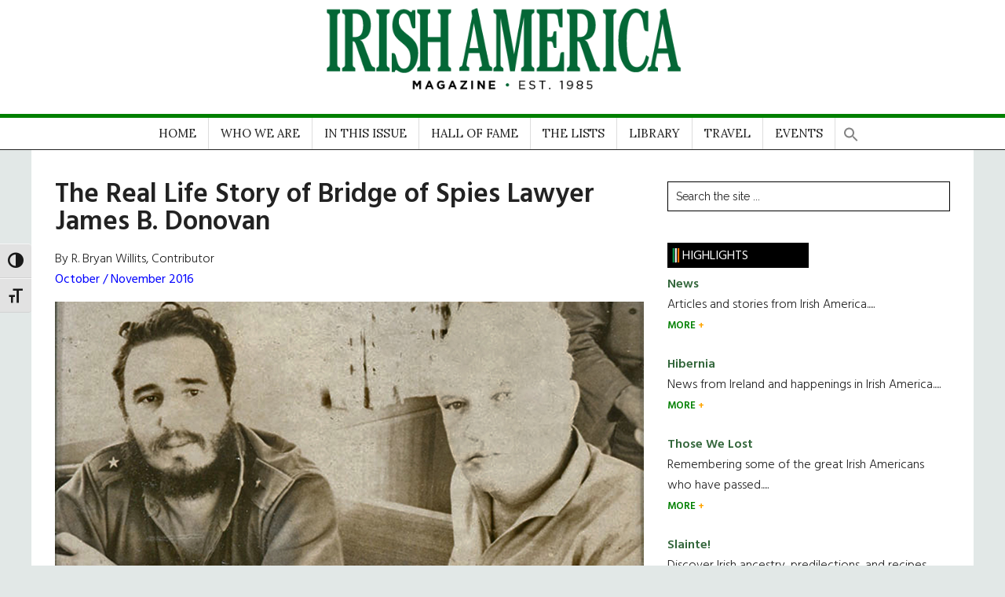

--- FILE ---
content_type: text/html; charset=UTF-8
request_url: https://www.irishamerica.com/2016/10/the-real-life-story-of-bridge-of-spies-lawyer-james-b-donovan/
body_size: 42158
content:
<!DOCTYPE html>
<html lang="en-US">
<head >
<meta charset="UTF-8" />
<meta name="viewport" content="width=device-width, initial-scale=1" />
<title>The Real Life Story of Bridge of Spies Lawyer James B. Donovan</title>
<meta name='robots' content='max-image-preview:large' />

			<style type="text/css">
				.slide-excerpt { width: 35%; }
				.slide-excerpt { bottom: 0; }
				.slide-excerpt { left: 0; }
				.flexslider { max-width: 1140px; max-height: 460px; }
				.slide-image { max-height: 460px; }
			</style>
			<style type="text/css">
				@media only screen
				and (min-device-width : 320px)
				and (max-device-width : 480px) {
					.slide-excerpt { display: none !important; }
				}
			</style> <link rel='dns-prefetch' href='//fonts.googleapis.com' />
<link rel="alternate" type="application/rss+xml" title="Irish America &raquo; Feed" href="https://www.irishamerica.com/feed/" />
<link rel="alternate" type="application/rss+xml" title="Irish America &raquo; Comments Feed" href="https://www.irishamerica.com/comments/feed/" />
<link rel="alternate" type="text/calendar" title="Irish America &raquo; iCal Feed" href="https://www.irishamerica.com/events/?ical=1" />
<link rel="alternate" type="application/rss+xml" title="Irish America &raquo; The Real Life Story of Bridge of Spies Lawyer James B. Donovan Comments Feed" href="https://www.irishamerica.com/2016/10/the-real-life-story-of-bridge-of-spies-lawyer-james-b-donovan/feed/" />
<link rel="alternate" title="oEmbed (JSON)" type="application/json+oembed" href="https://www.irishamerica.com/wp-json/oembed/1.0/embed?url=https%3A%2F%2Fwww.irishamerica.com%2F2016%2F10%2Fthe-real-life-story-of-bridge-of-spies-lawyer-james-b-donovan%2F" />
<link rel="alternate" title="oEmbed (XML)" type="text/xml+oembed" href="https://www.irishamerica.com/wp-json/oembed/1.0/embed?url=https%3A%2F%2Fwww.irishamerica.com%2F2016%2F10%2Fthe-real-life-story-of-bridge-of-spies-lawyer-james-b-donovan%2F&#038;format=xml" />
<link rel="canonical" href="https://www.irishamerica.com/2016/10/the-real-life-story-of-bridge-of-spies-lawyer-james-b-donovan/" />
		<!-- This site uses the Google Analytics by MonsterInsights plugin v9.11.1 - Using Analytics tracking - https://www.monsterinsights.com/ -->
							<script src="//www.googletagmanager.com/gtag/js?id=G-73Y2CBYRRB"  data-cfasync="false" data-wpfc-render="false" async></script>
			<script data-cfasync="false" data-wpfc-render="false">
				var mi_version = '9.11.1';
				var mi_track_user = true;
				var mi_no_track_reason = '';
								var MonsterInsightsDefaultLocations = {"page_location":"https:\/\/www.irishamerica.com\/2016\/10\/the-real-life-story-of-bridge-of-spies-lawyer-james-b-donovan\/","page_referrer":"https:\/\/www.irishamerica.com\/2016\/10\/the-real-life-story-of-bridge-of-spies-lawyer-james-b-donovan"};
								if ( typeof MonsterInsightsPrivacyGuardFilter === 'function' ) {
					var MonsterInsightsLocations = (typeof MonsterInsightsExcludeQuery === 'object') ? MonsterInsightsPrivacyGuardFilter( MonsterInsightsExcludeQuery ) : MonsterInsightsPrivacyGuardFilter( MonsterInsightsDefaultLocations );
				} else {
					var MonsterInsightsLocations = (typeof MonsterInsightsExcludeQuery === 'object') ? MonsterInsightsExcludeQuery : MonsterInsightsDefaultLocations;
				}

								var disableStrs = [
										'ga-disable-G-73Y2CBYRRB',
									];

				/* Function to detect opted out users */
				function __gtagTrackerIsOptedOut() {
					for (var index = 0; index < disableStrs.length; index++) {
						if (document.cookie.indexOf(disableStrs[index] + '=true') > -1) {
							return true;
						}
					}

					return false;
				}

				/* Disable tracking if the opt-out cookie exists. */
				if (__gtagTrackerIsOptedOut()) {
					for (var index = 0; index < disableStrs.length; index++) {
						window[disableStrs[index]] = true;
					}
				}

				/* Opt-out function */
				function __gtagTrackerOptout() {
					for (var index = 0; index < disableStrs.length; index++) {
						document.cookie = disableStrs[index] + '=true; expires=Thu, 31 Dec 2099 23:59:59 UTC; path=/';
						window[disableStrs[index]] = true;
					}
				}

				if ('undefined' === typeof gaOptout) {
					function gaOptout() {
						__gtagTrackerOptout();
					}
				}
								window.dataLayer = window.dataLayer || [];

				window.MonsterInsightsDualTracker = {
					helpers: {},
					trackers: {},
				};
				if (mi_track_user) {
					function __gtagDataLayer() {
						dataLayer.push(arguments);
					}

					function __gtagTracker(type, name, parameters) {
						if (!parameters) {
							parameters = {};
						}

						if (parameters.send_to) {
							__gtagDataLayer.apply(null, arguments);
							return;
						}

						if (type === 'event') {
														parameters.send_to = monsterinsights_frontend.v4_id;
							var hookName = name;
							if (typeof parameters['event_category'] !== 'undefined') {
								hookName = parameters['event_category'] + ':' + name;
							}

							if (typeof MonsterInsightsDualTracker.trackers[hookName] !== 'undefined') {
								MonsterInsightsDualTracker.trackers[hookName](parameters);
							} else {
								__gtagDataLayer('event', name, parameters);
							}
							
						} else {
							__gtagDataLayer.apply(null, arguments);
						}
					}

					__gtagTracker('js', new Date());
					__gtagTracker('set', {
						'developer_id.dZGIzZG': true,
											});
					if ( MonsterInsightsLocations.page_location ) {
						__gtagTracker('set', MonsterInsightsLocations);
					}
										__gtagTracker('config', 'G-73Y2CBYRRB', {"forceSSL":"true","link_attribution":"true"} );
										window.gtag = __gtagTracker;										(function () {
						/* https://developers.google.com/analytics/devguides/collection/analyticsjs/ */
						/* ga and __gaTracker compatibility shim. */
						var noopfn = function () {
							return null;
						};
						var newtracker = function () {
							return new Tracker();
						};
						var Tracker = function () {
							return null;
						};
						var p = Tracker.prototype;
						p.get = noopfn;
						p.set = noopfn;
						p.send = function () {
							var args = Array.prototype.slice.call(arguments);
							args.unshift('send');
							__gaTracker.apply(null, args);
						};
						var __gaTracker = function () {
							var len = arguments.length;
							if (len === 0) {
								return;
							}
							var f = arguments[len - 1];
							if (typeof f !== 'object' || f === null || typeof f.hitCallback !== 'function') {
								if ('send' === arguments[0]) {
									var hitConverted, hitObject = false, action;
									if ('event' === arguments[1]) {
										if ('undefined' !== typeof arguments[3]) {
											hitObject = {
												'eventAction': arguments[3],
												'eventCategory': arguments[2],
												'eventLabel': arguments[4],
												'value': arguments[5] ? arguments[5] : 1,
											}
										}
									}
									if ('pageview' === arguments[1]) {
										if ('undefined' !== typeof arguments[2]) {
											hitObject = {
												'eventAction': 'page_view',
												'page_path': arguments[2],
											}
										}
									}
									if (typeof arguments[2] === 'object') {
										hitObject = arguments[2];
									}
									if (typeof arguments[5] === 'object') {
										Object.assign(hitObject, arguments[5]);
									}
									if ('undefined' !== typeof arguments[1].hitType) {
										hitObject = arguments[1];
										if ('pageview' === hitObject.hitType) {
											hitObject.eventAction = 'page_view';
										}
									}
									if (hitObject) {
										action = 'timing' === arguments[1].hitType ? 'timing_complete' : hitObject.eventAction;
										hitConverted = mapArgs(hitObject);
										__gtagTracker('event', action, hitConverted);
									}
								}
								return;
							}

							function mapArgs(args) {
								var arg, hit = {};
								var gaMap = {
									'eventCategory': 'event_category',
									'eventAction': 'event_action',
									'eventLabel': 'event_label',
									'eventValue': 'event_value',
									'nonInteraction': 'non_interaction',
									'timingCategory': 'event_category',
									'timingVar': 'name',
									'timingValue': 'value',
									'timingLabel': 'event_label',
									'page': 'page_path',
									'location': 'page_location',
									'title': 'page_title',
									'referrer' : 'page_referrer',
								};
								for (arg in args) {
																		if (!(!args.hasOwnProperty(arg) || !gaMap.hasOwnProperty(arg))) {
										hit[gaMap[arg]] = args[arg];
									} else {
										hit[arg] = args[arg];
									}
								}
								return hit;
							}

							try {
								f.hitCallback();
							} catch (ex) {
							}
						};
						__gaTracker.create = newtracker;
						__gaTracker.getByName = newtracker;
						__gaTracker.getAll = function () {
							return [];
						};
						__gaTracker.remove = noopfn;
						__gaTracker.loaded = true;
						window['__gaTracker'] = __gaTracker;
					})();
									} else {
										console.log("");
					(function () {
						function __gtagTracker() {
							return null;
						}

						window['__gtagTracker'] = __gtagTracker;
						window['gtag'] = __gtagTracker;
					})();
									}
			</script>
							<!-- / Google Analytics by MonsterInsights -->
		<style id='wp-img-auto-sizes-contain-inline-css'>
img:is([sizes=auto i],[sizes^="auto," i]){contain-intrinsic-size:3000px 1500px}
/*# sourceURL=wp-img-auto-sizes-contain-inline-css */
</style>
<link rel='stylesheet' id='sgr-css' href='https://www.irishamerica.com/wp-content/plugins/simple-google-recaptcha/sgr.css?ver=1663340044' media='all' />
<link rel='stylesheet' id='atomic-blocks-fontawesome-css' href='https://www.irishamerica.com/wp-content/plugins/atomic-blocks/dist/assets/fontawesome/css/all.min.css?ver=1603909727' media='all' />
<link rel='stylesheet' id='genesis-blocks-style-css-css' href='https://www.irishamerica.com/wp-content/plugins/genesis-blocks/dist/style-blocks.build.css?ver=1765211027' media='all' />
<link rel='stylesheet' id='wpra-lightbox-css' href='https://www.irishamerica.com/wp-content/plugins/wp-rss-aggregator/core/css/jquery-colorbox.css?ver=1.4.33' media='all' />
<link rel='stylesheet' id='irishamerica-child-theme-css' href='https://www.irishamerica.com/wp-content/themes/genesis-child/style.css?ver=3.6.0' media='all' />
<style id='irishamerica-child-theme-inline-css'>


		button:focus,
		button:hover,
		input[type="button"]:focus,
		input[type="button"]:hover,
		input[type="reset"]:focus,
		input[type="reset"]:hover,
		input[type="submit"]:focus,
		input[type="submit"]:hover,
		.archive-pagination li a:focus,
		.archive-pagination li a:hover,
		.archive-pagination li.active a,
		.button:focus,
		.button:hover,
		.entry-content .button:focus,
		.entry-content .button:hover,
		.sidebar .tagcloud a:focus,
		.sidebar .tagcloud a:hover,
		.sidebar .widget a.button:focus,
		.sidebar .widget a.button:hover,
		.site-container div.wpforms-container-full .wpforms-form input[type="submit"]:focus,
		.site-container div.wpforms-container-full .wpforms-form input[type="submit"]:hover,
		.site-container div.wpforms-container-full .wpforms-form button[type="submit"]:focus,
		.site-container div.wpforms-container-full .wpforms-form button[type="submit"]:hover,
		.widget-area .enews-widget input[type="submit"] {
			background-color: #34673c;
			color: #ffffff;
		}

		

		a,
		.entry-title a:focus,
		.entry-title a:hover,
		.nav-secondary .genesis-nav-menu a:focus,
		.nav-secondary .genesis-nav-menu a:hover,
		.nav-secondary .genesis-nav-menu .current-menu-item > a,
		.nav-secondary .genesis-nav-menu .sub-menu .current-menu-item > a:focus,
		.nav-secondary .genesis-nav-menu .sub-menu .current-menu-item > a:hover {
			color: #34673c;
		}
		
		.custom-logo-link,
		.wp-custom-logo .title-area {
			max-width: 380px;
		}

		.wp-custom-logo .header-widget-area {
			max-width: calc(99% - 380px);
		}
		
/*# sourceURL=irishamerica-child-theme-inline-css */
</style>
<style id='wp-emoji-styles-inline-css'>

	img.wp-smiley, img.emoji {
		display: inline !important;
		border: none !important;
		box-shadow: none !important;
		height: 1em !important;
		width: 1em !important;
		margin: 0 0.07em !important;
		vertical-align: -0.1em !important;
		background: none !important;
		padding: 0 !important;
	}
/*# sourceURL=wp-emoji-styles-inline-css */
</style>
<link rel='stylesheet' id='wp-block-library-css' href='https://www.irishamerica.com/wp-includes/css/dist/block-library/style.min.css?ver=6.9' media='all' />
<style id='global-styles-inline-css'>
:root{--wp--preset--aspect-ratio--square: 1;--wp--preset--aspect-ratio--4-3: 4/3;--wp--preset--aspect-ratio--3-4: 3/4;--wp--preset--aspect-ratio--3-2: 3/2;--wp--preset--aspect-ratio--2-3: 2/3;--wp--preset--aspect-ratio--16-9: 16/9;--wp--preset--aspect-ratio--9-16: 9/16;--wp--preset--color--black: #000000;--wp--preset--color--cyan-bluish-gray: #abb8c3;--wp--preset--color--white: #ffffff;--wp--preset--color--pale-pink: #f78da7;--wp--preset--color--vivid-red: #cf2e2e;--wp--preset--color--luminous-vivid-orange: #ff6900;--wp--preset--color--luminous-vivid-amber: #fcb900;--wp--preset--color--light-green-cyan: #7bdcb5;--wp--preset--color--vivid-green-cyan: #00d084;--wp--preset--color--pale-cyan-blue: #8ed1fc;--wp--preset--color--vivid-cyan-blue: #0693e3;--wp--preset--color--vivid-purple: #9b51e0;--wp--preset--color--theme-primary: #34673c;--wp--preset--color--theme-secondary: #34673c;--wp--preset--gradient--vivid-cyan-blue-to-vivid-purple: linear-gradient(135deg,rgb(6,147,227) 0%,rgb(155,81,224) 100%);--wp--preset--gradient--light-green-cyan-to-vivid-green-cyan: linear-gradient(135deg,rgb(122,220,180) 0%,rgb(0,208,130) 100%);--wp--preset--gradient--luminous-vivid-amber-to-luminous-vivid-orange: linear-gradient(135deg,rgb(252,185,0) 0%,rgb(255,105,0) 100%);--wp--preset--gradient--luminous-vivid-orange-to-vivid-red: linear-gradient(135deg,rgb(255,105,0) 0%,rgb(207,46,46) 100%);--wp--preset--gradient--very-light-gray-to-cyan-bluish-gray: linear-gradient(135deg,rgb(238,238,238) 0%,rgb(169,184,195) 100%);--wp--preset--gradient--cool-to-warm-spectrum: linear-gradient(135deg,rgb(74,234,220) 0%,rgb(151,120,209) 20%,rgb(207,42,186) 40%,rgb(238,44,130) 60%,rgb(251,105,98) 80%,rgb(254,248,76) 100%);--wp--preset--gradient--blush-light-purple: linear-gradient(135deg,rgb(255,206,236) 0%,rgb(152,150,240) 100%);--wp--preset--gradient--blush-bordeaux: linear-gradient(135deg,rgb(254,205,165) 0%,rgb(254,45,45) 50%,rgb(107,0,62) 100%);--wp--preset--gradient--luminous-dusk: linear-gradient(135deg,rgb(255,203,112) 0%,rgb(199,81,192) 50%,rgb(65,88,208) 100%);--wp--preset--gradient--pale-ocean: linear-gradient(135deg,rgb(255,245,203) 0%,rgb(182,227,212) 50%,rgb(51,167,181) 100%);--wp--preset--gradient--electric-grass: linear-gradient(135deg,rgb(202,248,128) 0%,rgb(113,206,126) 100%);--wp--preset--gradient--midnight: linear-gradient(135deg,rgb(2,3,129) 0%,rgb(40,116,252) 100%);--wp--preset--font-size--small: 12px;--wp--preset--font-size--medium: 20px;--wp--preset--font-size--large: 20px;--wp--preset--font-size--x-large: 42px;--wp--preset--font-size--normal: 16px;--wp--preset--font-size--larger: 24px;--wp--preset--spacing--20: 0.44rem;--wp--preset--spacing--30: 0.67rem;--wp--preset--spacing--40: 1rem;--wp--preset--spacing--50: 1.5rem;--wp--preset--spacing--60: 2.25rem;--wp--preset--spacing--70: 3.38rem;--wp--preset--spacing--80: 5.06rem;--wp--preset--shadow--natural: 6px 6px 9px rgba(0, 0, 0, 0.2);--wp--preset--shadow--deep: 12px 12px 50px rgba(0, 0, 0, 0.4);--wp--preset--shadow--sharp: 6px 6px 0px rgba(0, 0, 0, 0.2);--wp--preset--shadow--outlined: 6px 6px 0px -3px rgb(255, 255, 255), 6px 6px rgb(0, 0, 0);--wp--preset--shadow--crisp: 6px 6px 0px rgb(0, 0, 0);}:where(.is-layout-flex){gap: 0.5em;}:where(.is-layout-grid){gap: 0.5em;}body .is-layout-flex{display: flex;}.is-layout-flex{flex-wrap: wrap;align-items: center;}.is-layout-flex > :is(*, div){margin: 0;}body .is-layout-grid{display: grid;}.is-layout-grid > :is(*, div){margin: 0;}:where(.wp-block-columns.is-layout-flex){gap: 2em;}:where(.wp-block-columns.is-layout-grid){gap: 2em;}:where(.wp-block-post-template.is-layout-flex){gap: 1.25em;}:where(.wp-block-post-template.is-layout-grid){gap: 1.25em;}.has-black-color{color: var(--wp--preset--color--black) !important;}.has-cyan-bluish-gray-color{color: var(--wp--preset--color--cyan-bluish-gray) !important;}.has-white-color{color: var(--wp--preset--color--white) !important;}.has-pale-pink-color{color: var(--wp--preset--color--pale-pink) !important;}.has-vivid-red-color{color: var(--wp--preset--color--vivid-red) !important;}.has-luminous-vivid-orange-color{color: var(--wp--preset--color--luminous-vivid-orange) !important;}.has-luminous-vivid-amber-color{color: var(--wp--preset--color--luminous-vivid-amber) !important;}.has-light-green-cyan-color{color: var(--wp--preset--color--light-green-cyan) !important;}.has-vivid-green-cyan-color{color: var(--wp--preset--color--vivid-green-cyan) !important;}.has-pale-cyan-blue-color{color: var(--wp--preset--color--pale-cyan-blue) !important;}.has-vivid-cyan-blue-color{color: var(--wp--preset--color--vivid-cyan-blue) !important;}.has-vivid-purple-color{color: var(--wp--preset--color--vivid-purple) !important;}.has-black-background-color{background-color: var(--wp--preset--color--black) !important;}.has-cyan-bluish-gray-background-color{background-color: var(--wp--preset--color--cyan-bluish-gray) !important;}.has-white-background-color{background-color: var(--wp--preset--color--white) !important;}.has-pale-pink-background-color{background-color: var(--wp--preset--color--pale-pink) !important;}.has-vivid-red-background-color{background-color: var(--wp--preset--color--vivid-red) !important;}.has-luminous-vivid-orange-background-color{background-color: var(--wp--preset--color--luminous-vivid-orange) !important;}.has-luminous-vivid-amber-background-color{background-color: var(--wp--preset--color--luminous-vivid-amber) !important;}.has-light-green-cyan-background-color{background-color: var(--wp--preset--color--light-green-cyan) !important;}.has-vivid-green-cyan-background-color{background-color: var(--wp--preset--color--vivid-green-cyan) !important;}.has-pale-cyan-blue-background-color{background-color: var(--wp--preset--color--pale-cyan-blue) !important;}.has-vivid-cyan-blue-background-color{background-color: var(--wp--preset--color--vivid-cyan-blue) !important;}.has-vivid-purple-background-color{background-color: var(--wp--preset--color--vivid-purple) !important;}.has-black-border-color{border-color: var(--wp--preset--color--black) !important;}.has-cyan-bluish-gray-border-color{border-color: var(--wp--preset--color--cyan-bluish-gray) !important;}.has-white-border-color{border-color: var(--wp--preset--color--white) !important;}.has-pale-pink-border-color{border-color: var(--wp--preset--color--pale-pink) !important;}.has-vivid-red-border-color{border-color: var(--wp--preset--color--vivid-red) !important;}.has-luminous-vivid-orange-border-color{border-color: var(--wp--preset--color--luminous-vivid-orange) !important;}.has-luminous-vivid-amber-border-color{border-color: var(--wp--preset--color--luminous-vivid-amber) !important;}.has-light-green-cyan-border-color{border-color: var(--wp--preset--color--light-green-cyan) !important;}.has-vivid-green-cyan-border-color{border-color: var(--wp--preset--color--vivid-green-cyan) !important;}.has-pale-cyan-blue-border-color{border-color: var(--wp--preset--color--pale-cyan-blue) !important;}.has-vivid-cyan-blue-border-color{border-color: var(--wp--preset--color--vivid-cyan-blue) !important;}.has-vivid-purple-border-color{border-color: var(--wp--preset--color--vivid-purple) !important;}.has-vivid-cyan-blue-to-vivid-purple-gradient-background{background: var(--wp--preset--gradient--vivid-cyan-blue-to-vivid-purple) !important;}.has-light-green-cyan-to-vivid-green-cyan-gradient-background{background: var(--wp--preset--gradient--light-green-cyan-to-vivid-green-cyan) !important;}.has-luminous-vivid-amber-to-luminous-vivid-orange-gradient-background{background: var(--wp--preset--gradient--luminous-vivid-amber-to-luminous-vivid-orange) !important;}.has-luminous-vivid-orange-to-vivid-red-gradient-background{background: var(--wp--preset--gradient--luminous-vivid-orange-to-vivid-red) !important;}.has-very-light-gray-to-cyan-bluish-gray-gradient-background{background: var(--wp--preset--gradient--very-light-gray-to-cyan-bluish-gray) !important;}.has-cool-to-warm-spectrum-gradient-background{background: var(--wp--preset--gradient--cool-to-warm-spectrum) !important;}.has-blush-light-purple-gradient-background{background: var(--wp--preset--gradient--blush-light-purple) !important;}.has-blush-bordeaux-gradient-background{background: var(--wp--preset--gradient--blush-bordeaux) !important;}.has-luminous-dusk-gradient-background{background: var(--wp--preset--gradient--luminous-dusk) !important;}.has-pale-ocean-gradient-background{background: var(--wp--preset--gradient--pale-ocean) !important;}.has-electric-grass-gradient-background{background: var(--wp--preset--gradient--electric-grass) !important;}.has-midnight-gradient-background{background: var(--wp--preset--gradient--midnight) !important;}.has-small-font-size{font-size: var(--wp--preset--font-size--small) !important;}.has-medium-font-size{font-size: var(--wp--preset--font-size--medium) !important;}.has-large-font-size{font-size: var(--wp--preset--font-size--large) !important;}.has-x-large-font-size{font-size: var(--wp--preset--font-size--x-large) !important;}
/*# sourceURL=global-styles-inline-css */
</style>

<style id='classic-theme-styles-inline-css'>
/*! This file is auto-generated */
.wp-block-button__link{color:#fff;background-color:#32373c;border-radius:9999px;box-shadow:none;text-decoration:none;padding:calc(.667em + 2px) calc(1.333em + 2px);font-size:1.125em}.wp-block-file__button{background:#32373c;color:#fff;text-decoration:none}
/*# sourceURL=/wp-includes/css/classic-themes.min.css */
</style>
<link rel='stylesheet' id='bwg_fonts-css' href='https://www.irishamerica.com/wp-content/plugins/photo-gallery/css/bwg-fonts/fonts.css?ver=0.0.1' media='all' />
<link rel='stylesheet' id='sumoselect-css' href='https://www.irishamerica.com/wp-content/plugins/photo-gallery/css/sumoselect.min.css?ver=3.4.6' media='all' />
<link rel='stylesheet' id='mCustomScrollbar-css' href='https://www.irishamerica.com/wp-content/plugins/photo-gallery/css/jquery.mCustomScrollbar.min.css?ver=3.1.5' media='all' />
<link rel='stylesheet' id='bwg_googlefonts-css' href='https://fonts.googleapis.com/css?family=Ubuntu&#038;subset=greek,latin,greek-ext,vietnamese,cyrillic-ext,latin-ext,cyrillic' media='all' />
<link rel='stylesheet' id='bwg_frontend-css' href='https://www.irishamerica.com/wp-content/plugins/photo-gallery/css/styles.min.css?ver=2.8.15' media='all' />
<style id='wpxpo-global-style-inline-css'>
:root { --preset-color1: #00ADB5 --preset-color2: #F08A5D --preset-color3: #B83B5E --preset-color4: #B83B5E --preset-color5: #71C9CE --preset-color6: #F38181 --preset-color7: #FF2E63 --preset-color8: #EEEEEE --preset-color9: #F9ED69 }
/*# sourceURL=wpxpo-global-style-inline-css */
</style>
<style id='ultp-preset-colors-style-inline-css'>
:root { --postx_preset_Base_1_color: #f4f4ff; --postx_preset_Base_2_color: #dddff8; --postx_preset_Base_3_color: #B4B4D6; --postx_preset_Primary_color: #3323f0; --postx_preset_Secondary_color: #4a5fff; --postx_preset_Tertiary_color: #FFFFFF; --postx_preset_Contrast_3_color: #545472; --postx_preset_Contrast_2_color: #262657; --postx_preset_Contrast_1_color: #10102e; --postx_preset_Over_Primary_color: #ffffff;  }
/*# sourceURL=ultp-preset-colors-style-inline-css */
</style>
<style id='ultp-preset-gradient-style-inline-css'>
:root { --postx_preset_Primary_to_Secondary_to_Right_gradient: linear-gradient(90deg, var(--postx_preset_Primary_color) 0%, var(--postx_preset_Secondary_color) 100%); --postx_preset_Primary_to_Secondary_to_Bottom_gradient: linear-gradient(180deg, var(--postx_preset_Primary_color) 0%, var(--postx_preset_Secondary_color) 100%); --postx_preset_Secondary_to_Primary_to_Right_gradient: linear-gradient(90deg, var(--postx_preset_Secondary_color) 0%, var(--postx_preset_Primary_color) 100%); --postx_preset_Secondary_to_Primary_to_Bottom_gradient: linear-gradient(180deg, var(--postx_preset_Secondary_color) 0%, var(--postx_preset_Primary_color) 100%); --postx_preset_Cold_Evening_gradient: linear-gradient(0deg, rgb(12, 52, 131) 0%, rgb(162, 182, 223) 100%, rgb(107, 140, 206) 100%, rgb(162, 182, 223) 100%); --postx_preset_Purple_Division_gradient: linear-gradient(0deg, rgb(112, 40, 228) 0%, rgb(229, 178, 202) 100%); --postx_preset_Over_Sun_gradient: linear-gradient(60deg, rgb(171, 236, 214) 0%, rgb(251, 237, 150) 100%); --postx_preset_Morning_Salad_gradient: linear-gradient(-255deg, rgb(183, 248, 219) 0%, rgb(80, 167, 194) 100%); --postx_preset_Fabled_Sunset_gradient: linear-gradient(-270deg, rgb(35, 21, 87) 0%, rgb(68, 16, 122) 29%, rgb(255, 19, 97) 67%, rgb(255, 248, 0) 100%);  }
/*# sourceURL=ultp-preset-gradient-style-inline-css */
</style>
<style id='ultp-preset-typo-style-inline-css'>
@import url('https://fonts.googleapis.com/css?family=Roboto:100,100i,300,300i,400,400i,500,500i,700,700i,900,900i'); :root { --postx_preset_Heading_typo_font_family: Roboto; --postx_preset_Heading_typo_font_family_type: sans-serif; --postx_preset_Heading_typo_font_weight: 600; --postx_preset_Heading_typo_text_transform: capitalize; --postx_preset_Body_and_Others_typo_font_family: Roboto; --postx_preset_Body_and_Others_typo_font_family_type: sans-serif; --postx_preset_Body_and_Others_typo_font_weight: 400; --postx_preset_Body_and_Others_typo_text_transform: lowercase; --postx_preset_body_typo_font_size_lg: 16px; --postx_preset_paragraph_1_typo_font_size_lg: 12px; --postx_preset_paragraph_2_typo_font_size_lg: 12px; --postx_preset_paragraph_3_typo_font_size_lg: 12px; --postx_preset_heading_h1_typo_font_size_lg: 42px; --postx_preset_heading_h2_typo_font_size_lg: 36px; --postx_preset_heading_h3_typo_font_size_lg: 30px; --postx_preset_heading_h4_typo_font_size_lg: 24px; --postx_preset_heading_h5_typo_font_size_lg: 20px; --postx_preset_heading_h6_typo_font_size_lg: 16px; }
/*# sourceURL=ultp-preset-typo-style-inline-css */
</style>
<link rel='stylesheet' id='woocommerce-layout-css' href='https://www.irishamerica.com/wp-content/plugins/woocommerce/assets/css/woocommerce-layout.css?ver=10.4.3' media='all' />
<link rel='stylesheet' id='woocommerce-smallscreen-css' href='https://www.irishamerica.com/wp-content/plugins/woocommerce/assets/css/woocommerce-smallscreen.css?ver=10.4.3' media='only screen and (max-width: 1023px)' />
<link rel='stylesheet' id='woocommerce-general-css' href='https://www.irishamerica.com/wp-content/plugins/woocommerce/assets/css/woocommerce.css?ver=10.4.3' media='all' />
<link rel='stylesheet' id='magazine-woocommerce-styles-css' href='https://www.irishamerica.com/wp-content/themes/genesis-child/lib/woocommerce/magazine-woocommerce.css?ver=3.6.0' media='screen' />
<style id='magazine-woocommerce-styles-inline-css'>

		.content .wc-block-grid__product-add-to-cart .wp-block-button__link.add_to_cart_button:focus,
		.content .wc-block-grid__product-add-to-cart .wp-block-button__link.add_to_cart_button:hover,
		.woocommerce a.button:focus,
		.woocommerce a.button:hover,
		.woocommerce a.button.alt:focus,
		.woocommerce a.button.alt:hover,
		.woocommerce button.button:focus,
		.woocommerce button.button:hover,
		.woocommerce button.button.alt:focus,
		.woocommerce button.button.alt:hover,
		.woocommerce input.button:focus,
		.woocommerce input.button:hover,
		.woocommerce input.button.alt:focus,
		.woocommerce input.button.alt:hover,
		.woocommerce input[type="submit"]:focus,
		.woocommerce input[type="submit"]:hover,
		.woocommerce span.onsale,
		.woocommerce #respond input#submit:focus,
		.woocommerce #respond input#submit:hover,
		.woocommerce #respond input#submit.alt:focus,
		.woocommerce #respond input#submit.alt:hover,
		.woocommerce-cart #payment input[type="submit"]:focus,
		.woocommerce-cart #payment input[type="submit"]:hover,
		.woocommerce-cart #payment .button:focus,
		.woocommerce-cart #payment .button:hover,
		.woocommerce-checkout #payment input[type="submit"]:focus,
		.woocommerce-checkout #payment input[type="submit"]:hover,
		.woocommerce-checkout #payment .button:focus,
		.woocommerce-checkout #payment .button:hover,
		#add_payment_method #payment input[type="submit"]:focus,
		#add_payment_method #payment input[type="submit"]:hover,
		#add_payment_method #payment .button:focus,
		#add_payment_method #payment .button:hover {
			background-color: #34673c;
			color: #ffffff;
		}

		.woocommerce.widget_price_filter .ui-slider .ui-slider-handle,
		.woocommerce.widget_price_filter .ui-slider .ui-slider-range {
			background-color: #34673c;
		}

		ul.woocommerce-error,
		.woocommerce-error,
		.woocommerce-info,
		.woocommerce-message {
			border-top-color: #34673c;
		}

		

		.woocommerce div.product p.price,
		.woocommerce div.product span.price,
		.woocommerce div.product .woocommerce-tabs ul.tabs li a:focus,
		.woocommerce div.product .woocommerce-tabs ul.tabs li a:hover,
		.woocommerce ul.products li.product h3:hover,
		.woocommerce ul.products li.product .price,
		.woocommerce .widget_layered_nav ul li.chosen a::before,
		.woocommerce .widget_layered_nav_filters ul li a::before,
		.woocommerce .woocommerce-breadcrumb a:focus,
		.woocommerce .woocommerce-breadcrumb a:hover,
		.woocommerce-error::before,
		.woocommerce-info::before,
		.woocommerce-message::before {
			color: #34673c;
		}

		
/*# sourceURL=magazine-woocommerce-styles-inline-css */
</style>
<style id='woocommerce-inline-inline-css'>
.woocommerce form .form-row .required { visibility: visible; }
/*# sourceURL=woocommerce-inline-inline-css */
</style>
<link rel='stylesheet' id='ui-font-css' href='https://www.irishamerica.com/wp-content/plugins/wp-accessibility/toolbar/fonts/css/a11y-toolbar.css?ver=2.3.0' media='all' />
<link rel='stylesheet' id='wpa-toolbar-css' href='https://www.irishamerica.com/wp-content/plugins/wp-accessibility/toolbar/css/a11y.css?ver=2.3.0' media='all' />
<link rel='stylesheet' id='ui-fontsize.css-css' href='https://www.irishamerica.com/wp-content/plugins/wp-accessibility/toolbar/css/a11y-fontsize.css?ver=2.3.0' media='all' />
<style id='ui-fontsize.css-inline-css'>
html { --wpa-font-size: clamp( 24px, 1.5rem, 36px ); --wpa-h1-size : clamp( 48px, 3rem, 72px ); --wpa-h2-size : clamp( 40px, 2.5rem, 60px ); --wpa-h3-size : clamp( 32px, 2rem, 48px ); --wpa-h4-size : clamp( 28px, 1.75rem, 42px ); --wpa-sub-list-size: 1.1em; --wpa-sub-sub-list-size: 1em; } 
/*# sourceURL=ui-fontsize.css-inline-css */
</style>
<link rel='stylesheet' id='wpa-style-css' href='https://www.irishamerica.com/wp-content/plugins/wp-accessibility/css/wpa-style.css?ver=2.3.0' media='all' />
<style id='wpa-style-inline-css'>
:root { --admin-bar-top : 7px; }
/*# sourceURL=wpa-style-inline-css */
</style>
<link rel='stylesheet' id='wp-post-modal-css' href='https://www.irishamerica.com/wp-content/plugins/wp-post-modal/public/css/wp-post-modal-public.css?ver=1.0.0' media='all' />
<link rel='stylesheet' id='ivory-search-styles-css' href='https://www.irishamerica.com/wp-content/plugins/add-search-to-menu/public/css/ivory-search.min.css?ver=5.5.14' media='all' />
<link rel='stylesheet' id='megamenu-css' href='https://www.irishamerica.com/wp-content/uploads/maxmegamenu/style.css?ver=efc3c6' media='all' />
<link rel='stylesheet' id='dashicons-css' href='https://www.irishamerica.com/wp-includes/css/dashicons.min.css?ver=6.9' media='all' />
<link rel='stylesheet' id='irishamerica-child-theme-fonts-css' href='https://fonts.googleapis.com/css?family=Roboto%3A300%2C400%7CRaleway%3A400%2C500%2C900&#038;ver=3.6.0' media='all' />
<link rel='stylesheet' id='irishamerica-child-theme-gutenberg-css' href='https://www.irishamerica.com/wp-content/themes/genesis-child/lib/gutenberg/front-end.css?ver=3.6.0' media='all' />
<style id='irishamerica-child-theme-gutenberg-inline-css'>
.ab-block-post-grid .ab-block-post-grid-more-link:hover,
.ab-block-post-grid header .ab-block-post-grid-title a:hover {
	color: #34673c;
}

.button-more-link.ab-block-post-grid .ab-block-post-grid-more-link:hover,
.ab-block-post-grid .is-grid .ab-block-post-grid-image a .ab-block-post-grid-date,
.site-container .wp-block-button .wp-block-button__link {
	background-color: #34673c;
	color: #ffffff;
}

.button-more-link.ab-block-post-grid .ab-block-post-grid-more-link:hover,
.wp-block-button .wp-block-button__link:not(.has-background),
.wp-block-button .wp-block-button__link:not(.has-background):focus,
.wp-block-button .wp-block-button__link:not(.has-background):hover {
	color: #ffffff;
}

.site-container .wp-block-button.is-style-outline .wp-block-button__link {
	color: #34673c;
}

.site-container .wp-block-button.is-style-outline .wp-block-button__link:focus,
.site-container .wp-block-button.is-style-outline .wp-block-button__link:hover {
	color: #578a5f;
}

.site-container .wp-block-pullquote.is-style-solid-color {
	background-color: #34673c;
}		.site-container .has-small-font-size {
			font-size: 12px;
		}		.site-container .has-normal-font-size {
			font-size: 16px;
		}		.site-container .has-large-font-size {
			font-size: 20px;
		}		.site-container .has-larger-font-size {
			font-size: 24px;
		}		.site-container .has-theme-primary-color,
		.site-container .wp-block-button .wp-block-button__link.has-theme-primary-color,
		.site-container .wp-block-button.is-style-outline .wp-block-button__link.has-theme-primary-color {
			color: #34673c;
		}
		.site-container .has-theme-primary-background-color,
		.site-container .wp-block-button .wp-block-button__link.has-theme-primary-background-color,
		.site-container .wp-block-pullquote.is-style-solid-color.has-theme-primary-background-color {
			background-color: #34673c;
		}		.site-container .has-theme-secondary-color,
		.site-container .wp-block-button .wp-block-button__link.has-theme-secondary-color,
		.site-container .wp-block-button.is-style-outline .wp-block-button__link.has-theme-secondary-color {
			color: #34673c;
		}
		.site-container .has-theme-secondary-background-color,
		.site-container .wp-block-button .wp-block-button__link.has-theme-secondary-background-color,
		.site-container .wp-block-pullquote.is-style-solid-color.has-theme-secondary-background-color {
			background-color: #34673c;
		}
/*# sourceURL=irishamerica-child-theme-gutenberg-inline-css */
</style>
<link rel='stylesheet' id='wcpa-frontend-css' href='https://www.irishamerica.com/wp-content/plugins/woo-custom-product-addons/assets/css/style_1.css?ver=3.0.19' media='all' />
<link rel='stylesheet' id='simple-social-icons-font-css' href='https://www.irishamerica.com/wp-content/plugins/simple-social-icons/css/style.css?ver=4.0.0' media='all' />
<link rel='stylesheet' id='slider_styles-css' href='https://www.irishamerica.com/wp-content/plugins/genesis-responsive-slider/assets/style.css?ver=1.0.1' media='all' />
<script id="sgr-js-extra">
var sgr = {"sgr_site_key":"6LdX91wcAAAAAObu_gusYrGLP5_g1Mjaen8I4MnL"};
//# sourceURL=sgr-js-extra
</script>
<script src="https://www.irishamerica.com/wp-content/plugins/simple-google-recaptcha/sgr.js?ver=1663340044" id="sgr-js"></script>
<script src="https://www.irishamerica.com/wp-content/plugins/google-analytics-for-wordpress/assets/js/frontend-gtag.min.js?ver=9.11.1" id="monsterinsights-frontend-script-js" async data-wp-strategy="async"></script>
<script data-cfasync="false" data-wpfc-render="false" id='monsterinsights-frontend-script-js-extra'>var monsterinsights_frontend = {"js_events_tracking":"true","download_extensions":"doc,pdf,ppt,zip,xls,docx,pptx,xlsx","inbound_paths":"[{\"path\":\"\\\/go\\\/\",\"label\":\"affiliate\"},{\"path\":\"\\\/recommend\\\/\",\"label\":\"affiliate\"}]","home_url":"https:\/\/www.irishamerica.com","hash_tracking":"false","v4_id":"G-73Y2CBYRRB"};</script>
<script src="https://www.irishamerica.com/wp-includes/js/jquery/jquery.min.js?ver=3.7.1" id="jquery-core-js"></script>
<script src="https://www.irishamerica.com/wp-includes/js/jquery/jquery-migrate.min.js?ver=3.4.1" id="jquery-migrate-js"></script>
<script id="3d-flip-book-client-locale-loader-js-extra">
var FB3D_CLIENT_LOCALE = {"ajaxurl":"https://www.irishamerica.com/wp-admin/admin-ajax.php","dictionary":{"Table of contents":"Table of contents","Close":"Close","Bookmarks":"Bookmarks","Thumbnails":"Thumbnails","Search":"Search","Share":"Share","Facebook":"Facebook","Twitter":"Twitter","Email":"Email","Play":"Play","Previous page":"Previous page","Next page":"Next page","Zoom in":"Zoom in","Zoom out":"Zoom out","Fit view":"Fit view","Auto play":"Auto play","Full screen":"Full screen","More":"More","Smart pan":"Smart pan","Single page":"Single page","Sounds":"Sounds","Stats":"Stats","Print":"Print","Download":"Download","Goto first page":"Goto first page","Goto last page":"Goto last page"},"images":"https://www.irishamerica.com/wp-content/plugins/interactive-3d-flipbook-powered-physics-engine/assets/images/","jsData":{"urls":[],"posts":{"ids_mis":[],"ids":[]},"pages":[],"firstPages":[],"bookCtrlProps":[],"bookTemplates":[]},"key":"3d-flip-book","pdfJS":{"pdfJsLib":"https://www.irishamerica.com/wp-content/plugins/interactive-3d-flipbook-powered-physics-engine/assets/js/pdf.min.js?ver=4.3.136","pdfJsWorker":"https://www.irishamerica.com/wp-content/plugins/interactive-3d-flipbook-powered-physics-engine/assets/js/pdf.worker.js?ver=4.3.136","stablePdfJsLib":"https://www.irishamerica.com/wp-content/plugins/interactive-3d-flipbook-powered-physics-engine/assets/js/stable/pdf.min.js?ver=2.5.207","stablePdfJsWorker":"https://www.irishamerica.com/wp-content/plugins/interactive-3d-flipbook-powered-physics-engine/assets/js/stable/pdf.worker.js?ver=2.5.207","pdfJsCMapUrl":"https://www.irishamerica.com/wp-content/plugins/interactive-3d-flipbook-powered-physics-engine/assets/cmaps/"},"cacheurl":"https://www.irishamerica.com/wp-content/uploads/3d-flip-book/cache/","pluginsurl":"https://www.irishamerica.com/wp-content/plugins/","pluginurl":"https://www.irishamerica.com/wp-content/plugins/interactive-3d-flipbook-powered-physics-engine/","thumbnailSize":{"width":"150","height":"200"},"version":"1.16.17"};
//# sourceURL=3d-flip-book-client-locale-loader-js-extra
</script>
<script src="https://www.irishamerica.com/wp-content/plugins/interactive-3d-flipbook-powered-physics-engine/assets/js/client-locale-loader.js?ver=1.16.17" id="3d-flip-book-client-locale-loader-js" async data-wp-strategy="async"></script>
<script src="https://www.irishamerica.com/wp-content/plugins/photo-gallery/js/jquery.sumoselect.min.js?ver=3.4.6" id="sumoselect-js"></script>
<script src="https://www.irishamerica.com/wp-content/plugins/photo-gallery/js/tocca.min.js?ver=2.0.9" id="bwg_mobile-js"></script>
<script src="https://www.irishamerica.com/wp-content/plugins/photo-gallery/js/jquery.mCustomScrollbar.concat.min.js?ver=3.1.5" id="mCustomScrollbar-js"></script>
<script src="https://www.irishamerica.com/wp-content/plugins/photo-gallery/js/jquery.fullscreen.min.js?ver=0.6.0" id="jquery-fullscreen-js"></script>
<script id="bwg_frontend-js-extra">
var bwg_objectsL10n = {"bwg_field_required":"field is required.","bwg_mail_validation":"This is not a valid email address.","bwg_search_result":"There are no images matching your search.","bwg_select_tag":"Select Tag","bwg_order_by":"Order By","bwg_search":"Search","bwg_show_ecommerce":"Show Ecommerce","bwg_hide_ecommerce":"Hide Ecommerce","bwg_show_comments":"Show Comments","bwg_hide_comments":"Hide Comments","bwg_restore":"Restore","bwg_maximize":"Maximize","bwg_fullscreen":"Fullscreen","bwg_exit_fullscreen":"Exit Fullscreen","bwg_search_tag":"SEARCH...","bwg_tag_no_match":"No tags found","bwg_all_tags_selected":"All tags selected","bwg_tags_selected":"tags selected","play":"Play","pause":"Pause","is_pro":"1","bwg_play":"Play","bwg_pause":"Pause","bwg_hide_info":"Hide info","bwg_show_info":"Show info","bwg_hide_rating":"Hide rating","bwg_show_rating":"Show rating","ok":"Ok","cancel":"Cancel","select_all":"Select all","lazy_load":"0","lazy_loader":"https://www.irishamerica.com/wp-content/plugins/photo-gallery/images/ajax_loader.png","front_ajax":"0","bwg_tag_see_all":"see all tags","bwg_tag_see_less":"see less tags"};
//# sourceURL=bwg_frontend-js-extra
</script>
<script src="https://www.irishamerica.com/wp-content/plugins/photo-gallery/js/scripts.min.js?ver=2.8.15" id="bwg_frontend-js"></script>
<script src="https://www.irishamerica.com/wp-content/plugins/related-posts-thumbnails/assets/js/front.min.js?ver=4.3.1" id="rpt_front_style-js"></script>
<script src="https://www.irishamerica.com/wp-content/plugins/related-posts-thumbnails/assets/js/lazy-load.js?ver=4.3.1" id="rpt-lazy-load-js"></script>
<script src="https://www.irishamerica.com/wp-content/plugins/woocommerce/assets/js/jquery-blockui/jquery.blockUI.min.js?ver=2.7.0-wc.10.4.3" id="wc-jquery-blockui-js" defer data-wp-strategy="defer"></script>
<script id="wc-add-to-cart-js-extra">
var wc_add_to_cart_params = {"ajax_url":"/wp-admin/admin-ajax.php","wc_ajax_url":"/?wc-ajax=%%endpoint%%","i18n_view_cart":"View cart","cart_url":"https://www.irishamerica.com/my-cart/","is_cart":"","cart_redirect_after_add":"no"};
//# sourceURL=wc-add-to-cart-js-extra
</script>
<script src="https://www.irishamerica.com/wp-content/plugins/woocommerce/assets/js/frontend/add-to-cart.min.js?ver=10.4.3" id="wc-add-to-cart-js" defer data-wp-strategy="defer"></script>
<script src="https://www.irishamerica.com/wp-content/plugins/woocommerce/assets/js/js-cookie/js.cookie.min.js?ver=2.1.4-wc.10.4.3" id="wc-js-cookie-js" defer data-wp-strategy="defer"></script>
<script id="woocommerce-js-extra">
var woocommerce_params = {"ajax_url":"/wp-admin/admin-ajax.php","wc_ajax_url":"/?wc-ajax=%%endpoint%%","i18n_password_show":"Show password","i18n_password_hide":"Hide password"};
//# sourceURL=woocommerce-js-extra
</script>
<script src="https://www.irishamerica.com/wp-content/plugins/woocommerce/assets/js/frontend/woocommerce.min.js?ver=10.4.3" id="woocommerce-js" defer data-wp-strategy="defer"></script>
<script id="wp-post-modal-js-extra">
var fromPHP = {"pluginUrl":"https://www.irishamerica.com/wp-content/plugins/wp-post-modal/public/","breakpoint":"0","styled":"1","disableScrolling":"","loader":"1","ajax_url":"https://www.irishamerica.com/wp-admin/admin-ajax.php","siteUrl":"https://www.irishamerica.com","restMethod":"","iframe":"1","urlState":"","containerID":"#modal-ready","modalLinkClass":"modal-link","isAdmin":"","customizing":""};
//# sourceURL=wp-post-modal-js-extra
</script>
<script src="https://www.irishamerica.com/wp-content/plugins/wp-post-modal/public/js/wp-post-modal-public.js?ver=1.0.0" id="wp-post-modal-js"></script>
<script src="https://www.irishamerica.com/wp-content/plugins/woocommerce/assets/js/flexslider/jquery.flexslider.min.js?ver=2.7.2-wc.10.4.3" id="wc-flexslider-js" defer data-wp-strategy="defer"></script>
<link rel="https://api.w.org/" href="https://www.irishamerica.com/wp-json/" /><link rel="alternate" title="JSON" type="application/json" href="https://www.irishamerica.com/wp-json/wp/v2/posts/27391" /><link rel="EditURI" type="application/rsd+xml" title="RSD" href="https://www.irishamerica.com/xmlrpc.php?rsd" />
<!-- start Simple Custom CSS and JS -->
<script>
var removeClassNameFromImg = function() {
  var parentDOM = document.getElementById("slainte-library");
  if(parentDOM != null){
    var archivePostImage = parentDOM.getElementsByClassName("ultp-block-image")
    for(var i=0; i<archivePostImage.length; i++)
    {
          var yes = archivePostImage[i].children[0];
          yes.classList.remove("modal-link");
          console.log("element: ", yes);
    }
  } 
}

var removeClassNameFromTitle = function(){
  var parentDOM = document.getElementById("slainte-library");
  if(parentDOM != null){
    console.log("inside if block");
    var archivePostTitle = parentDOM.getElementsByClassName("ultp-block-title");
    while (archivePostTitle.length) {
      var yes = archivePostTitle[i].children[0];
      yes.classList.remove("modal-link");
	}
  }
}

jQuery(document).ready(function( $ ){
  	$( document ).ajaxComplete(function(e, xhr, settings){
   	  removeClassNameFromImg();
      removeClassNameFromTitle();
    });   	
});
</script>
<!-- end Simple Custom CSS and JS -->
<!-- start Simple Custom CSS and JS -->
<script>
/* Default comment here */ 
window.onload = function(){
  function removeClassNameFromImg() {
  var parentDOM = document.getElementById("slainte-library");
  var archivePostImage = parentDOM.getElementsByClassName("ultp-block-image")
  for(var i=0; i<archivePostImage.length; i++){
        var yes = archivePostImage[i].children[0];
        yes.classList.remove("modal-link");
      	console.log("element: ", yes);
    }
  }
  removeClassNameFromImg();
  
  function removeClassNameFromTitle() {
  var parentDOM = document.getElementById("slainte-library");
  var archivePostTitle = parentDOM.getElementsByClassName("ultp-block-title")
  for(var i=0; i<archivePostTitle.length; i++){
        var yes = archivePostTitle[i].children[0];
        yes.classList.remove("modal-link");
      	console.log("element: ", yes);
    }
  }
  removeClassNameFromTitle();
}
</script>
<!-- end Simple Custom CSS and JS -->
<!-- start Simple Custom CSS and JS -->
<style>
.cover-story{
  margin-bottom: 0px !important;
}
</style>
<!-- end Simple Custom CSS and JS -->
<!-- start Simple Custom CSS and JS -->
<!-- Add HTML code to the header or the footer.

For example, you can use the following code for loading the jQuery library from Google CDN:
<script src="https://ajax.googleapis.com/ajax/libs/jquery/3.4.1/jquery.min.js"></script>

or the following one for loading the Bootstrap library from MaxCDN:
<link rel="stylesheet" href="https://stackpath.bootstrapcdn.com/bootstrap/4.3.1/css/bootstrap.min.css" integrity="sha384-ggOyR0iXCbMQv3Xipma34MD+dH/1fQ784/j6cY/iJTQUOhcWr7x9JvoRxT2MZw1T" crossorigin="anonymous">

-- End of the comment --> 
<link rel="preconnect" href="https://fonts.gstatic.com">
<link href="https://fonts.googleapis.com/css2?family=Lora&display=swap" rel="stylesheet">
<link rel="preconnect" href="https://fonts.gstatic.com">
<link href="https://fonts.googleapis.com/css2?family=Domine&display=swap" rel="stylesheet">
<link rel="preconnect" href="https://fonts.gstatic.com">
<link href="https://fonts.googleapis.com/css2?family=Frank+Ruhl+Libre&display=swap" rel="stylesheet">
<link rel="preconnect" href="https://fonts.gstatic.com">
<link href="https://fonts.googleapis.com/css2?family=Open+Sans&display=swap" rel="stylesheet">
<link rel="preconnect" href="https://fonts.gstatic.com">
<link href="https://fonts.googleapis.com/css2?family=Lato:wght@300&display=swap" rel="stylesheet">
<link rel="preconnect" href="https://fonts.gstatic.com">
<link href="https://fonts.googleapis.com/css2?family=Work+Sans&display=swap" rel="stylesheet">
<link rel="preconnect" href="https://fonts.gstatic.com">
<link href="https://fonts.googleapis.com/css2?family=Hind:wght@300&display=swap" rel="stylesheet">
<link rel="preconnect" href="https://fonts.gstatic.com">
<link href="https://fonts.googleapis.com/css2?family=Hind:wght@400;600&display=swap" rel="stylesheet"><!-- end Simple Custom CSS and JS -->
<style type="text/css">
.feedzy-rss-link-icon:after {
	content: url("https://www.irishamerica.com/wp-content/plugins/feedzy-rss-feeds/img/external-link.png");
	margin-left: 3px;
}
</style>
		<script type="text/javascript">//<![CDATA[
  function external_links_in_new_windows_loop() {
    if (!document.links) {
      document.links = document.getElementsByTagName('a');
    }
    var change_link = false;
    var force = '';
    var ignore = '';

    for (var t=0; t<document.links.length; t++) {
      var all_links = document.links[t];
      change_link = false;
      
      if(document.links[t].hasAttribute('onClick') == false) {
        // forced if the address starts with http (or also https), but does not link to the current domain
        if(all_links.href.search(/^http/) != -1 && all_links.href.search('www.irishamerica.com') == -1 && all_links.href.search(/^#/) == -1) {
          // console.log('Changed ' + all_links.href);
          change_link = true;
        }
          
        if(force != '' && all_links.href.search(force) != -1) {
          // forced
          // console.log('force ' + all_links.href);
          change_link = true;
        }
        
        if(ignore != '' && all_links.href.search(ignore) != -1) {
          // console.log('ignore ' + all_links.href);
          // ignored
          change_link = false;
        }

        if(change_link == true) {
          // console.log('Changed ' + all_links.href);
          document.links[t].setAttribute('onClick', 'javascript:window.open(\'' + all_links.href.replace(/'/g, '') + '\', \'_blank\', \'noopener\'); return false;');
          document.links[t].removeAttribute('target');
        }
      }
    }
  }
  
  // Load
  function external_links_in_new_windows_load(func)
  {  
    var oldonload = window.onload;
    if (typeof window.onload != 'function'){
      window.onload = func;
    } else {
      window.onload = function(){
        oldonload();
        func();
      }
    }
  }

  external_links_in_new_windows_load(external_links_in_new_windows_loop);
  //]]></script>

        <style>
            #related_posts_thumbnails li {
                border-right: 1px solid #dddddd;
                background-color: #ffffff            }

            #related_posts_thumbnails li:hover {
                background-color: #eeeeee;
            }

            .relpost_content {
                font-size: 12px;
                color: #333333;
            }

            .relpost-block-single {
                background-color: #ffffff;
                border-right: 1px solid #dddddd;
                border-left: 1px solid #dddddd;
                margin-right: -1px;
            }

            .relpost-block-single:hover {
                background-color: #eeeeee;
            }
        </style>

        <meta name="et-api-version" content="v1"><meta name="et-api-origin" content="https://www.irishamerica.com"><link rel="https://theeventscalendar.com/" href="https://www.irishamerica.com/wp-json/tribe/tickets/v1/" /><meta name="tec-api-version" content="v1"><meta name="tec-api-origin" content="https://www.irishamerica.com"><link rel="alternate" href="https://www.irishamerica.com/wp-json/tribe/events/v1/" /><link rel="icon" href="https://www.irishamerica.com/wp-content/themes/genesis-child/images/favicon.ico" />
	<noscript><style>.woocommerce-product-gallery{ opacity: 1 !important; }</style></noscript>
	<style>:root{  --wcpaSectionTitleSize:14px;   --wcpaLabelSize:14px;   --wcpaDescSize:13px;   --wcpaErrorSize:13px;   --wcpaLabelWeight:normal;   --wcpaDescWeight:normal;   --wcpaBorderWidth:1px;   --wcpaBorderRadius:6px;   --wcpaInputHeight:45px;   --wcpaCheckLabelSize:14px;   --wcpaCheckBorderWidth:1px;   --wcpaCheckWidth:20px;   --wcpaCheckHeight:20px;   --wcpaCheckBorderRadius:4px;   --wcpaCheckButtonRadius:5px;   --wcpaCheckButtonBorder:2px; }:root{  --wcpaButtonColor:#3340d3;   --wcpaLabelColor:#424242;   --wcpaDescColor:#797979;   --wcpaBorderColor:#c6d0e9;   --wcpaBorderColorFocus:#3561f3;   --wcpaInputBgColor:#FFFFFF;   --wcpaInputColor:#5d5d5d;   --wcpaCheckLabelColor:#4a4a4a;   --wcpaCheckBgColor:#3340d3;   --wcpaCheckBorderColor:#B9CBE3;   --wcpaCheckTickColor:#ffffff;   --wcpaRadioBgColor:#3340d3;   --wcpaRadioBorderColor:#B9CBE3;   --wcpaRadioTickColor:#ffffff;   --wcpaButtonTextColor:#ffffff;   --wcpaErrorColor:#F55050; }:root{}</style>		<style id="wp-custom-css">
			
/*magazine archive page*/
.issue-drop-down {
    float: right;
    width: 20%;
}
/*archive-group*/
.archive-group2{
	width: 78%;
}

/*site-wide*/
body{
	background-color: #E2E8E7;
	
}
.site-inner, .site-header {
	background-color: white;
}
.site-inner{
	max-width: 1200px;
	padding: 40px 30px 0px 30px;
}
body{
	font-family: 'Hind', sans-serif;
}
h1, h2, h3, h4{
	font-family: 'Hind', sans-serif !important;
}
.sidebar-primary p a{
	color: green;
}
body a:hover{
	color: blue;
}
body a{
	color: blue;
}
body button:hover{
	background-color: black !important;
	color: white !important;
}
.entry-content p{
    width: 92%;
		font-size: 18px;
		color: black ;
}
.entry-title {
	font-weight: 600;
}
p.has-drop-cap:first-letter{
	color: green;
}
/*uagb post grids*/
.post-51120 .entry-content{
	max-width: 725px;
}
 .uagb-post__items {
	//max-width: 3340px;
}
/*Featured img and caption*/
img.featured-img{
	margin-bottom: 8px;
}
div.featured_caption{
	margin-bottom: 20px;
}
.featured_caption p{
	line-height: 1.2 !important;
}
/*Home page*/
.revslider, #rev_slider_1_1{
	max-height: 430px !important;
}

.ab-post-grid-section-title {
	margin-bottom: .8px;
	margin-top: 15px;
	width: 25%;
}

.home-title{
	display: inline-block;
	margin-top: 15px !important;
	margin-bottom: 8px !important;
	padding-left: 2px !important;
	padding-right: 15px !important;
	padding-bottom: 5px !important;
	padding-top: 8px !important;
	font-weight: 500;
	font-size: 16px !important;
	line-height: 19px;
	min-width: 130px !important;
	max-width: auto !important;	
	width: auto !important;
	border-left: 16.5px solid !important;
	border-image: url("https://www.irishamerica.com/wp-content/uploads/2021/04/flag7.png") 0 900 !important;
}

.site-header .wrap {
	border-bottom: 0px;
	padding: 10px 0;
}
 .wp-custom-logo .title-area {
   max-width: 100%;
	 width: 100%;
}
.custom-logo-link img{
	width: 40% !important;
}
.headerad{
	display: none;
}
.home-column1{
	margin-top: 5px;
}
.rs-parallax-wrap{
	position: static!important;
	width: 653px;
	max-width:740px;
}
/*home ends*/

/*sidebar*/
.sidebar-primary{
	max-width: 400px;
}
.wp-block-search, .search, #search-6{
	margin-bottom: 12px;
}
.search-form-input{
	padding: .7em .7em;
  background-color: white;
	border-color: black;
}
.sidebar-primary .featuredpost .widget-title{
	display: inline-block;
	width: auto !important;
}
.sidebar-primary .widget-title{
	padding: 8px 15px 5px 0px; /*trbl*/
	display: inline-block;
	margin-bottom: 8px;
	padding-right: 15px !important;
	padding-left: 2px !important;
	font-family: Hind ;	
	min-width: 180px !important;
	max-width: auto !important;
	background-color: black !important;
	border-left: 16.5px solid !important;
	border-image: url("https://www.irishamerica.com/wp-content/uploads/2021/04/flag7.png") 0 900 !important;
	color: white !important;
	font-weight: 500;
}
#media_audio-2{
	margin-bottom: 0px;
}
.mejs-container{
	height: 90px !important;
}
.mejs-container, .mejs-container .mejs-controls, .mejs-embed, .mejs-embed {
	height: 90px;
	background-image: url("https://www.irishamerica.com/wp-content/uploads/2021/03/Untitled-design-e1616337589835.png") !important;
	background-repeat: no-repeat !important;
	background-size: 100% 100% !important;
}
.mejs-horizontal-volume-slider{
	background-color: rgba(0, 255, 0, 0);
}
.mejs-button, .mejs-time, .mejs-time-rail, a.mejs-horizontal-volume-slider{
	margin: auto !important;
	margin-left: 15px !important;
}
.widget-wrap .issue_sidebar{
	margin-top: 0px;
}
.featured h4{
	font-family: Hind;
}
.today h4 {
	margin-bottom: -20px;
}
/*Category Headers*/
.archive-description{
	padding: 8px 15px 5px 0px; /*trbl*/
	display: inline-block;
	margin-bottom: 18px;
	padding-right: 15px !important;
	padding-left: 2px !important;	
	width: auto ;
	background-color: black !important;
	border-left: 16.5px solid !important;
	border-image: url("https://www.irishamerica.com/wp-content/uploads/2021/04/flag7.png") 0 900 !important;
	color: white !important;
	font-weight: 500;
}
.entry-title{
	font-size: 35px;
}

.post-51120 .uagb-post-grid .uagb-post__image img {
 	height: 200px;
 	width: 100%;
 	object-fit: cover;
	//object-position: top;
}

.listing-item a{
	display: block;
}

/*Related POst sidebar*/
#relatedpoststhumbnailswidget-3{
	//margin-top: 140%;
}
/*Slider*/
.slider-caption{
	margin-top: 370px;
}
/*stikcy menu*/
.stickyy {
  position: fixed !important;
  top: 0 !important;
  width: 100% !important;
	background-color: #fff;
	z-index: 999 ;
}

/*In this issue */
.issue-posts-has-separator .uagb-post__inner-wrap ,.post-54083 .uagb-post__inner-wrap {
    border-bottom: 1px solid green;
}
.issue-posts-has-separator .uagb-post__image img , .post-54083 .uagb-post__image img{
	height: 230px;
 	object-fit: cover;
	//object-position: top;
}
.issue-sidebar{
		padding-left:35px ;
}
p.issue-launch {
	margin-bottom: 4px !important;
	font-weight: 900 ;
	font-size: 15px;
	text-align: left;
}
p.issue-first-word{
	font-size: 30px;
	font-weight: 500;
	margin-bottom: 0px;
}
p.more, .issue-inside a{
	font-size: 13px;
	font-weight: 900;
	margin-bottom: 0px;
	color: #000000;
}
p.more{
	font-size: 14px;
	margin-left: 45px;
}
.more a{
	font-weight: 900 ;
}
.issue-coverStory{
	margin-bottom: 26px;
}

/*In this issue rule ends */

/*the lists*/
/*the list main page*/
.post-54907 .entry-content{
	margin-right: 25px;
}
.post-54907 .wp-block-image {
    margin-bottom: 0em;
    margin-top: .7em;
}
.list-sidebar-group{
	margin-top: 10px;
	margin-bottom: 30px;
}
.lists-featured:after {
    content: "";
    background-color: #046736;
    position: absolute;
    width: 0.5px;
    height: 97%;
    top: 0px;
    left: 103.5%;
    display: block;
}
.post-54907 hr.wp-block-separator{
	border-bottom-width: 0.5px !important;
}
.ultp-block-content .ultp-block-title {
	background-color: #046736;
}

p.list-year {
    font-size: 25px;
    font-family: helvetic;
    color: #046736;
    font-weight: 500;
    margin-bottom: 0;
    display: flex;
    width: 100%;
    align-items: center;
}

p.list-year::after {
    content: '';
    border-top: 1px solid;
    margin: 10px 20px 10px 05px;
    flex: 1 0 20px;
}
p.issue-main-title, p.list-sidebar-title {
    padding: 8px 15px 5px 0px; /*trbl*/
	display: inline-block;
	margin-bottom: 8px;
	padding-left: 2px !important;
	line-height: 1;
	font-family: Hind ;
	font-size: 16px !important;
	width: auto;
	background-color: black ;
	border-left: 16.5px solid;
	border-image: url("https://www.irishamerica.com/wp-content/uploads/2021/04/flag7.png") 0 900 !important;
	color: white !important;
	font-weight: 500;
}

.bwg_carousel-cont-child{
	background-color: black;
}
.bwg_container {
	margin:0px;
  margin-bottom: 10px;
}
.wp-block-search__button {
    padding: .125em .5em;
    background-color: white;
}
.post-54610 form.wp-block-search__button-inside, .post-54603 form.wp-block-search__button-inside, .post-54615 form.wp-block-search__button-inside, .post-52576 form.wp-block-search__button-inside.wp-block-search__icon-button.wp-block-search {
    margin-bottom: 10px;
}

/*Honorees Post*/
.Honoree .next-previous{
	display: none;
}

/*Honorees Pop-up*/

.wp-post-modal {
	width:95%;
	margin: auto;
	margin-top: 5%;
}
#modal-content .honoree-category{
	margin-left: 10px;
	margin-bottom: 0px;
}
.honoree-category{
	display: inline-block;
	width:auto;
	background-color: #FCA801;
	padding-left: 8px;
	padding-right: 8px;
	font-weight: bold;
	margin-bottom: 10px;
}
#modal-content .featured-image{
	float: left;
	padding: 10px;
	width: 20%;
	min-width: 100px;	
}
.wp-post-modal #next{
	margin-left: 40%;	
	text-align: right;
}
.wp-post-modal #prev{
	margin-right: 40%;	
	text-align: left;
}

/*Travel-archive*/
.travel-img figcaption{
	font-style: normal;
	text-align: left;
	font-family: Hind, sans-serif;
}
.gform_button, .ab-button {
	background-color: green !important;
	padding: 10px !important;
	border-radius: 5px;
}
/*magazine-archive*/
.magazine-archive .wp-block-image figcaption {
    margin-top: 0em;
    margin-bottom: 1em;
    background-color: #046736;
    font-size: 16px;
    font-weight: 900;
		font-style: normal;
		color: white;
}
select.archive-dropdown{
	padding: 5px;
	background-color: #DCDCDC	;
	border-radius: 5px;
	margin-bottom: 4%;
}
.issue-drop-down p{
	margin-bottom: 10px !important;
}

/* highlights*/
.post-54784 .wp-block-image {
    margin-bottom: 0em;
    margin-top: .7em;
}
/*The list accordion*/
.ab-accordion-title{
	max-width: 20%;
	text-align: center;
	background-color: black;
}
.ab-block-accordion .ab-accordion-title {
    background:#2C3E50;
    padding: 8px 5px;
		color: white;
}

/*menu top bar*/
.nav-secondary .wrap{
	max-width: 100%;
}
.genesis-responsive-menu .wrap{
	border-top: solid;
	border-top-color: green;
	border-top-width: 5px;
	margin-top: -10px;
}
#mega-menu-wrap-secondary #mega-menu-secondary {
	display: flex;
  justify-content: center;
}
#mega-menu-wrap-secondary #mega-menu-secondary > li.mega-menu-item {
	 //margin: auto;
}
#mega-menu-wrap-secondary #mega-menu-secondary > li.mega-menu-item > a.mega-menu-link{
	padding: 0 15px 0 15px !important;
}

a.mega-menu-link{
	font-size: 15px !important;
	font-family: 'Lora', serif !important;
	text-transform: uppercase !important;
}
.mega-menu-item a:hover{
	border-bottom: 5px solid green !important;
}
.mega-menu-item a:active{
	background-color: green !important;
}
li.mega-current-menu-item a {
    border-bottom: 5px solid green !important;
}
li.is-menu{
    border-left: 1px solid #ddd;
    box-shadow: inset 1px 0 0 0 rgb(255 255 255 / 60%);
	padding-left: 10px;
}
.is-menu a {
    line-height: 1.7;
    vertical-align: sub;
}
svg.search-icon {
    vertical-align: bottom;
}

 
/*sub-menu hover*/
.mega-sub-menu a.mega-menu-link:hover{
	border-bottom: 0px !important; 
}
/*menu arrow*/
.mega-indicator{
	display: none !important;
}
/*mega ends*/


/*homeeee vertical and horizontal line in between post grids in home page*/
.post-51120 .uagb-post__inner-wrap:after,  .issue-posts-has-separator .uagb-post__inner-wrap:after{
	content: "";
	background-color: #046736;
  position: absolute;
  width: 0.1px;
  height: 95%;
  top: 0px;
  left: 50%;
  display: block;
}
.issue-posts-has-separator .uagb-post__inner-wrap:after{
	//left: 49.5%;
}
.wp-block-separator{
	margin-top: 5px !important;
	margin-bottom: 5px !important;
	border-bottom-width: 0.5px !important;
}
.has-bg-color{
	background-color: #f8f8ff;
}

/*sidebar*/

#featured-post-6 .widget-wrap a,#featured-post-7 .widget-wrap a{
	font-family: Helvetica;
	font-size: 16px;
}
#featured-post-6 .widget-wrap article, #featured-post-7 .widget-wrap article{
	border-bottom-width: 0px;
}
#featured-post-6,#featured-post-7 ,#featured-post-6 article,#featured-post-7 article{
	margin: 0px;
}
#featured-post-6 .entry-header .entry-title ,#featured-post-6 .entry-content,#featured-post-7 .entry-header .entry-title  ,#featured-post-7 .entry-content{
	 display: inline;
}
.featuredpost .entry-header .entry-title a{
		font-size: 15px !important ;
		line-height: 0px;
		font-family: Hind !important;
}
.featuredpost .entry-content p {
	font-size: 0px;
}
.featuredpost .entry-content p a:after{
	content: "+";
	color: orange;
}
.featuredpost .more-link{
	font-size: 14px !important;
	font-weight: 600;
}
/*today in history*/
.today h4{
	border-top: solid;
	border-bottom: solid;
	border-color: #046736;
	border-width: 1.5px;
}
.today a{
	color: #046736;
	font-weight: 500;
}
/*Events page*/

.post-54182 .wp-block-image {
    margin-bottom: 0em;
    margin-top: .7em;
}
.events-featured:after {
    content: "";
    background-color: #046736;
    position: absolute;
    width: 0.5px;
    height: 97%;
    top: 0px;
    left: 105%;
    display: block;
}
.post-54182 hr.wp-block-separator{
	border-bottom-width: 0.5px !important;
}
.tribe-mini-calendar thead tr td {
	border-color: #95C889 !important;
}
.tribe-mini-calendar td{
	line-height: .81;
}
.tribe-mini-calendar-nav div{
	background-color: #95C889;
	line-height: 1;
}
.tribe-mini-calendar-nav tr th{
	background-color: #AED4A7;
	color: black;
	border-color: #AED4A7;
	line-height: 2;
}
/*.tribe-mini-calendar-nav tr:nth-child(2){
	background-color: #AED4A7;
}*/
.tribe-mini-calendar-grid-wrapper tbody tr .tribe-events-past, .tribe-mini-calendar-grid-wrapper tbody tr .tribe-events-future{
	background-color: #DCECD8;
	opacity: 1.0;
	color: grey;	
}
.tribe-mini-calendar-grid-wrapper tbody tr td span{
	color: grey;
}
.tribe-events-has-events .tribe-mini-calendar-day-link:before, .tribe-events-has-events a.tribe-mini-calendar-day-link{
	color: black !important;
}
.tribe-mini-calendar-nav div span{
	font-weight: 780 ;
	font-size: 20px;
	color: black;
}
/*related posts*/
.sidebar li{
	border-bottom: 1px solid #046736;
}
/*uagb posts css*/
/*more + css*/
.issue-inside a:after, .more a:after, .uagb-text-link:after{
	content: "+";
	color: orange;
}
/*footer*/
.footer-widgets{
	padding-top: 20px;
	padding-bottom: 10px;
}
.footer-widgets .wrap {
    display: flex;
    justify-content: space-around;
    flex-wrap: wrap;
}
.footer-widgets .widget-title{
	border-bottom: solid;
	border-width: 1px;
	font-family: 'Hind', sans-serif;
	font-weight: 600;
}
.footer-widgets .widget-title{
	display: inline-block;
}
.footer-widgets li{
	margin: 0;
	font-family: 'Lora', serif;
	font-size: 16px;
}
.simple-social-icons ul.aligncenter li {
    display: block;
    float: none;
    text-align: left;
}
.simple-social-icons ul.aligncenter li::after{
	font-size: 16px;	
	font-family: 'Lora', serif;
}
.simple-social-icons li.ssi-facebook::after{
	content: " Facebook";
}
.simple-social-icons li.ssi-instagram::after{
	content: " Instagram";
}
.simple-social-icons li.ssi-twitter::after{
	content: " Twitter";
}
.simple-social-icons li.ssi-linkedin::after{
	content: " LinkedIn"
}
.simple-social-icons li.ssi-youtube::after{
	content: " Youtube"
}
footer.site-footer{
	display: none;
}

/*  Not to diplay post meta heldesk1 etc*/
.entry-header .entry-meta{
	display: none;
}

/*popup*/
.page-id-51120 .modal-wrapper.styled .wp-post-modal{
	width: 40%;
	border-radius: 15px;
	border: 5px solid black;
}
/*woocommerce*/
.single-product .sidebar-primary {
	display:none;
}
.single-product .content{
	width: 100%;
}
.woocommerce div.product div.summary{
	float: left;
	width: 50%;
	margin-left: 10%;
}
.woocommerce-product-gallery, .woocommerce-product-gallery__wrapper img{
	max-width: 300px;
	max-height: auto;
}
.wcpa_form_item  .select select, .woocommerce form select{
		padding: 5px;
    background-color: #DCDCDC;
    border-radius: 5px;
}
.variations, .variations label {
	display: block;
}
.woocommerce .button{
	background-color: green !important;
	color: black !important;
	opacity: 1 !important;
	padding: 10px !important;
}
.quantity input{
	padding: 0px !important;
}
/*MEDIA QUERY 1020px*/
@media only screen and (max-width: 1020px) {
	.post-51120 .entry-content {
    max-width: 100%;
	}
	.sidebar-primary{
		float:none;
	}
	.footer-widget-area{
		max-width: 180px;
	}
	#relatedpoststhumbnailswidget-3{
		margin-top:0;
	}
}
/*MEDIA QUERY 840px*/
@media only screen and (max-width: 840px){
	.site-header .wrap{
		padding-top: 15px;
		padding-bottom: 0px;
	}
	.menu-toggle{
		padding: 2px;
	}
	.site-inner{
		padding-top: 10px;
	}
}

/*MEDIA QUERY 765px*/
@media only screen and (max-width: 765px) {
	/*removes green vertical separators from home and issue pages*/
	.post-51120 .uagb-post__inner-wrap:after,  .issue-posts-has-separator .uagb-post__inner-wrap:after{
		display: none;
	}
	.post-51120 .uagb-post-grid .uagb-post__image img, .uagb-post-grid .uagb-post__image img{
		height:auto;
	}
	.issue-sidebar{
		padding-left:0px ;
	}
	.issue-drop-down{
		width: 100%;
		float: none;
	}
}
/*MEDIA QUERY 430px*/
@media only screen and (max-width: 430px){
	.footer-widget-area{
		max-width: 100%;
	}
}

/*Credits post meta*/
.credits{
	margin-bottom: 15px;
}
.credits p{
	margin-bottom: 0px;
}

/*link heading twice on search pages*/
.search-results article .entry-content > h3{
	display: none;
}
.search-results .entry-title  {
	//font-size: 25px;
}
.search-results .entry-title h2, h3, h4{
	font-size: 20px;
}
/*library*/
.library-top-articles .uagb-post__image img{
	height: 250px;
	width: 100%;
	object-fit: cover;
}
.honorees .uagb-post__image img{
	height: 400px !important;
}
.issue .uagb-post__image img{
	height: 530px;
	width: auto;
}
#slainte-library{
	clear: both;
}
.library .ultp-block-image img{
	height: 250px;
	width: 350px;
	object-fit: cover;
}
.honorees-second .ultp-block-image img{
	height: 400px;
	object-fit: cover;
}
.issue-second .ultp-block-image img{
	height: auto;
	width: auto;
}

.library .ultp-block-meta{
	align-items: baseline;
}
.library .ultp-block-content .ultp-block-title{
	background-color: white;
}
.library .ultp-block-readmore:after{
	content: "+";
	color: orange;
}
/*Search Bar on library pages*/
.is-form-style{
	float: right;
	width: 250px;
}
.post p{line-height: 1.5em;}

/*TOssa Remove CSS element for Events Calendar Ticketing Checkout Page*/

.tribe-tickets-loader__dots {
	 visibility: hidden;
}

/* TOssa Adjust BrainTree field elements on checkout page*/

/* Style the credit card input fields inside the iframe */
#braintree-hosted-field-number, #braintree-hosted-field-expirationDate, #braintree-hosted-field-cvv {
  height: 28px; /* adjust this value as needed */
  border: 1px solid #ccc; /* adjust this value as needed */
}

/* Remove the Braintree styling from the credit card input fields */

/* Style the credit card input fields inside the iframe */
#braintree-hosted-field-number, #braintree-hosted-field-expirationDate, #braintree-hosted-field-cvv {
  height: 28px; /* adjust this value as needed */
  border: 1px solid #ccc; /* adjust this value as needed */
}

/* Remove the Braintree styling from the credit card input fields */
#braintree-hosted-field-number .input, #braintree-hosted-field-expirationDate .input, #braintree-hosted-field-cvv .input {
  border: none;
  border-bottom: 1px solid #ccc;
  border-radius: 0;
}

#tec-tc-card-number {
	  border: 1px solid #ccc;
		height:40px
}

#tec-tc-expiration-date {
	  border: 1px solid #ccc;
		height:40px
}

#tec-tc-cvv {
	  border: 1px solid #ccc;
		height:40px
}

.tribe-tickets__commerce-checkout-paypal-advanced-payments-separator {
	padding-top:50px;font-weight:bold;font-size:30px; text-transform:uppercase;
}

/*NEWS FROM IRISH POST WIDGET*/

.rpwe-block ul{
list-style: none !important;
margin-left: 0 !important;
padding-left: 0 !important;
}

.rpwe-block li{
border-bottom: 1px solid #eee;
margin: 0 0 8px !important;
padding: 5px 0 10px !important;
list-style-type: none !important;
display: block;
}

.rpwe-block a{
display: inline !important;
text-decoration: none;
font-size: 20px !important;
}

.rpwe-block h3{
background: none !important;
clear: none;
margin-bottom: 0 !important;
margin-top: 0 !important;
font-weight: 400;
font-size: 20px !important;
line-height: 1.5em;
}

.rpwe-thumb{
border: 1px solid #eee !important;
box-shadow: none !important;
margin: 2px 10px 2px 0 !important;
padding: 3px !important;
}

.rpwe-summary{
font-size: 16px !important;
}

.rpwe-time{
color: #bbb;
font-size: 12px;
}

.rpwe-comment{
color: #bbb;
font-size: 11px;
padding-left: 5px;
}

.rpwe-alignleft{
display: inline;
float: left;
}

.rpwe-alignright{
display: inline;
float: right;
}

.rpwe-aligncenter{
display: block;
margin-left: auto;
margin-right: auto;
}

.rpwe-clearfix:before,
.rpwe-clearfix:after{
content: "";
display: table !important;
}

.rpwe-clearfix:after{
clear: both;
}

.rpwe-clearfix{
zoom: 1;
}

.feedzy-b440c483ae02578a33c399a60333e60b.feedzy-rss p {
	display: none;
}

.feedzy-b440c483ae02578a33c399a60333e60b.feedzy-rss .rss_image{
	display: none;
}

.feedzy-b440c483ae02578a33c399a60333e60b.feedzy-rss li{
	padding: 0 0 0 0 !important;
}

.feedzy-b440c483ae02578a33c399a60333e60b.feedzy-rss a{
	color:#046736;
}

.today {
	display:none;
}

.sidebar .widget-title a {
    color: white;
    font-weight: 500;
}

section#random_history_post_widget-2  h3.widgettitle.widget-title 
 {
		border-image:none !important;
	 background-color: white !important;
	 padding: 0px!important;
	 border: 0px !important;
	 padding-right: 0px !important;
	 min-width: 0 !important;
	 
	  border-top: 5.5px solid !important;
    border-bottom: 5px solid !important;
    border-color: #046736 !important;
    border-width: 1.5px;
	 
	}



section#custom_html-10{
	  margin-bottom: 5px !important;
}

section#random_history_post_widget-2  h3.widgettitle.widget-title a
 {
		color: #046736;
    font-weight: 500;
	 font-size: 20px;
	 
	}

section#random_history_post_widget-2  h3.widgettitle.widget-title a:hover
 {
	 color:black;
	 
	}
/*today in irish history desgin*/
#feedzy_wp_widget-4{
	margin-bottom:0px;
}
#random_xyz_post_widget-2
.widgettitle{
	border-image:none !important;
	 background-color: white !important;
	 padding: 0px!important;
	 border: 0px !important;
	 padding-right: 0px !important;
	 min-width: 0 !important;
	 
	  border-top: 5.5px solid !important;
    border-bottom: 5px solid !important;
    border-color: #046736 !important;
    border-width: 1.5px;
}


section#random_xyz_post_widget-2 h3.widgettitle.widget-title a
 {
		color: #046736;
    font-weight: 500;
	 font-size: 20px;
	}

section#random_xyz_post_widget-2  h3.widgettitle.widget-title a:hover
 {
	 color:black;
	 
	}		</style>
		<style type="text/css">/** Mega Menu CSS: fs **/</style>
<link rel='stylesheet' id='wc-blocks-style-css' href='https://www.irishamerica.com/wp-content/plugins/woocommerce/assets/client/blocks/wc-blocks.css?ver=wc-10.4.3' media='all' />
</head>
<body class="wp-singular post-template-default single single-post postid-27391 single-format-standard wp-custom-logo wp-embed-responsive wp-theme-genesis wp-child-theme-genesis-child theme-genesis postx-page woocommerce-no-js tribe-no-js tec-no-tickets-on-recurring tec-no-rsvp-on-recurring genesis mega-menu-secondary metaslider-plugin header-full-width content-sidebar genesis-breadcrumbs-hidden genesis-singular-image-hidden genesis-footer-widgets-visible tribe-theme-genesis" itemscope itemtype="https://schema.org/WebPage"><div class="site-container"><ul class="genesis-skip-link"><li><a href="#genesis-content" class="screen-reader-shortcut"> Skip to main content</a></li><li><a href="#genesis-nav-secondary" class="screen-reader-shortcut"> Skip to secondary menu</a></li><li><a href="#genesis-sidebar-primary" class="screen-reader-shortcut"> Skip to primary sidebar</a></li><li><a href="#genesis-footer-widgets" class="screen-reader-shortcut"> Skip to footer</a></li></ul><header class="site-header" itemscope itemtype="https://schema.org/WPHeader"><div class="wrap"><div class="title-area"><a href="https://www.irishamerica.com/" class="custom-logo-link" rel="home"><img width="546" height="151" src="https://www.irishamerica.com/wp-content/uploads/2020/10/Logo_Est-1985.png" class="custom-logo" alt="Irish America" decoding="async" fetchpriority="high" srcset="https://www.irishamerica.com/wp-content/uploads/2020/10/Logo_Est-1985.png 546w, https://www.irishamerica.com/wp-content/uploads/2020/10/Logo_Est-1985-300x83.png 300w" sizes="(max-width: 546px) 100vw, 546px" /></a><p class="site-title" itemprop="headline">Irish America</p><p class="site-description" itemprop="description">Irish America</p></div></div></header><nav class="nav-secondary" aria-label="Secondary" id="genesis-nav-secondary" itemscope itemtype="https://schema.org/SiteNavigationElement"><div class="wrap"><div id="mega-menu-wrap-secondary" class="mega-menu-wrap"><div class="mega-menu-toggle"><div class="mega-toggle-blocks-left"></div><div class="mega-toggle-blocks-center"></div><div class="mega-toggle-blocks-right"><div class='mega-toggle-block mega-menu-toggle-animated-block mega-toggle-block-0' id='mega-toggle-block-0'><button aria-label="Toggle Menu" class="mega-toggle-animated mega-toggle-animated-slider" type="button" aria-expanded="false">
                  <span class="mega-toggle-animated-box">
                    <span class="mega-toggle-animated-inner"></span>
                  </span>
                </button></div></div></div><ul id="mega-menu-secondary" class="mega-menu max-mega-menu mega-menu-horizontal mega-no-js" data-event="click" data-effect="fade_up" data-effect-speed="200" data-effect-mobile="disabled" data-effect-speed-mobile="0" data-mobile-force-width="false" data-second-click="go" data-document-click="collapse" data-vertical-behaviour="standard" data-breakpoint="768" data-unbind="true" data-mobile-state="collapse_all" data-mobile-direction="vertical" data-hover-intent-timeout="300" data-hover-intent-interval="100"><li class="mega-menu-item mega-menu-item-type-custom mega-menu-item-object-custom mega-menu-item-home mega-align-bottom-left mega-menu-flyout mega-menu-item-8" id="mega-menu-item-8"><a class="mega-menu-link" href="https://www.irishamerica.com" tabindex="0">HOME</a></li><li class="mega-menu-item mega-menu-item-type-custom mega-menu-item-object-custom mega-menu-item-has-children mega-align-bottom-left mega-menu-flyout mega-menu-item-52725" id="mega-menu-item-52725"><a class="mega-menu-link" href="#" aria-expanded="false" tabindex="0">WHO WE ARE<span class="mega-indicator" aria-hidden="true"></span></a>
<ul class="mega-sub-menu">
<li class="mega-menu-item mega-menu-item-type-post_type mega-menu-item-object-page mega-menu-item-52724" id="mega-menu-item-52724"><a class="mega-menu-link" href="https://www.irishamerica.com/who-we-are/">ABOUT US</a></li><li class="mega-menu-item mega-menu-item-type-post_type mega-menu-item-object-page mega-menu-item-312087" id="mega-menu-item-312087"><a class="mega-menu-link" href="https://www.irishamerica.com/irish-america-team/">IRISH AMERICA TEAM</a></li></ul>
</li><li class="mega-menu-item mega-menu-item-type-custom mega-menu-item-object-custom mega-align-bottom-left mega-menu-flyout mega-menu-item-102255" id="mega-menu-item-102255"><a class="mega-menu-link" href="/in-this-issue-winter-2024/" tabindex="0">IN THIS ISSUE</a></li><li class="mega-menu-item mega-menu-item-type-custom mega-menu-item-object-custom mega-align-bottom-left mega-menu-flyout mega-menu-item-102378" id="mega-menu-item-102378"><a class="mega-menu-link" href="https://www.irishamerica.com/hall-of-fame-current/" tabindex="0">HALL OF FAME</a></li><li class="mega-menu-item mega-menu-item-type-custom mega-menu-item-object-custom mega-menu-item-has-children mega-align-bottom-left mega-menu-flyout mega-menu-item-102397" id="mega-menu-item-102397"><a class="mega-menu-link" href="/list-current/" aria-expanded="false" tabindex="0">THE LISTS<span class="mega-indicator" aria-hidden="true"></span></a>
<ul class="mega-sub-menu">
<li class="mega-menu-item mega-menu-item-type-post_type mega-menu-item-object-page mega-menu-item-52627" id="mega-menu-item-52627"><a class="mega-menu-link" href="https://www.irishamerica.com/business-100/">BUSINESS 100</a></li><li class="mega-menu-item mega-menu-item-type-custom mega-menu-item-object-custom mega-menu-item-102264" id="mega-menu-item-102264"><a class="mega-menu-link" href="https://www.irishamerica.com/hall-of-fame-current/">HALL OF FAME</a></li><li class="mega-menu-item mega-menu-item-type-custom mega-menu-item-object-custom mega-menu-item-102420" id="mega-menu-item-102420"><a class="mega-menu-link" href="/health-and-life-sciences-50-current/">HEALTH AND LIFE SCIENCES 50</a></li><li class="mega-menu-item mega-menu-item-type-custom mega-menu-item-object-custom mega-menu-item-102429" id="mega-menu-item-102429"><a class="mega-menu-link" href="/wall-street-50-current/">WALL STREET 50</a></li></ul>
</li><li class="mega-menu-item mega-menu-item-type-custom mega-menu-item-object-custom mega-align-bottom-left mega-menu-flyout mega-menu-item-102260" id="mega-menu-item-102260"><a class="mega-menu-link" href="/bridget-h-murray-library/" tabindex="0">LIBRARY</a></li><li class="mega-menu-item mega-menu-item-type-post_type mega-menu-item-object-page mega-align-bottom-left mega-menu-flyout mega-menu-item-52721" id="mega-menu-item-52721"><a class="mega-menu-link" href="https://www.irishamerica.com/travel-archives/" tabindex="0">TRAVEL</a></li><li class="mega-menu-item mega-menu-item-type-custom mega-menu-item-object-custom mega-align-bottom-left mega-menu-flyout mega-menu-item-102262" id="mega-menu-item-102262"><a class="mega-menu-link" href="https://www.irishamerica.com/events/" tabindex="0">EVENTS</a></li><li class=" astm-search-menu is-menu is-dropdown menu-item"><a href="#" role="button" aria-label="Search Icon Link"><svg width="20" height="20" class="search-icon" role="img" viewBox="2 9 20 5" focusable="false" aria-label="Search">
						<path class="search-icon-path" d="M15.5 14h-.79l-.28-.27C15.41 12.59 16 11.11 16 9.5 16 5.91 13.09 3 9.5 3S3 5.91 3 9.5 5.91 16 9.5 16c1.61 0 3.09-.59 4.23-1.57l.27.28v.79l5 4.99L20.49 19l-4.99-5zm-6 0C7.01 14 5 11.99 5 9.5S7.01 5 9.5 5 14 7.01 14 9.5 11.99 14 9.5 14z"></path></svg></a><form  class="is-search-form is-form-style is-form-style-3 is-form-id-0 " action="https://www.irishamerica.com/" method="get" role="search" ><label for="is-search-input-0"><span class="is-screen-reader-text">Search for:</span><input  type="search" id="is-search-input-0" name="s" value="" class="is-search-input" placeholder="Search here..." autocomplete=off /></label><button type="submit" class="is-search-submit"><span class="is-screen-reader-text">Search Button</span><span class="is-search-icon"><svg focusable="false" aria-label="Search" xmlns="http://www.w3.org/2000/svg" viewBox="0 0 24 24" width="24px"><path d="M15.5 14h-.79l-.28-.27C15.41 12.59 16 11.11 16 9.5 16 5.91 13.09 3 9.5 3S3 5.91 3 9.5 5.91 16 9.5 16c1.61 0 3.09-.59 4.23-1.57l.27.28v.79l5 4.99L20.49 19l-4.99-5zm-6 0C7.01 14 5 11.99 5 9.5S7.01 5 9.5 5 14 7.01 14 9.5 11.99 14 9.5 14z"></path></svg></span></button></form><div class="search-close"></div></li></ul></div></div></nav><div class="site-inner"><div class="content-sidebar-wrap"><main class="content" id="genesis-content"><article class="post-27391 post type-post status-publish format-standard has-post-thumbnail category-history-archives category-october-november-2016-issue category-top-stories tag-history tag-john-b-donovan tag-john-f-kennedy entry" aria-label="The Real Life Story of Bridge of Spies Lawyer James B. Donovan" itemscope itemtype="https://schema.org/CreativeWork"><header class="entry-header"><h1 class="entry-title" itemprop="headline">The Real Life Story of Bridge of Spies Lawyer James B. Donovan</h1>
<div class="credits"></a> By R. Bryan Willits, Contributor<br/><a href="https://www.irishamerica.com/in-this-issue-2016-0ct-nov/">October / November 2016</a><br/></div><p class="entry-meta"><time class="entry-time" itemprop="datePublished" datetime="2016-10-01T02:31:20-04:00">October 1, 2016</time> by  <span class="entry-comments-link"><a href="https://www.irishamerica.com/2016/10/the-real-life-story-of-bridge-of-spies-lawyer-james-b-donovan/#comments">18 Comments</a></span> </p></header><div class = 'featured'><img width="917" height="429" src="https://www.irishamerica.com/wp-content/uploads/2016/10/FEATURE-John-Donovan-Fidel-Castro.jpg" class="aligncenter post-image featured-img wp-post-image" alt="" decoding="async" srcset="https://www.irishamerica.com/wp-content/uploads/2016/10/FEATURE-John-Donovan-Fidel-Castro.jpg 917w, https://www.irishamerica.com/wp-content/uploads/2016/10/FEATURE-John-Donovan-Fidel-Castro-750x351.jpg 750w, https://www.irishamerica.com/wp-content/uploads/2016/10/FEATURE-John-Donovan-Fidel-Castro-300x140.jpg 300w, https://www.irishamerica.com/wp-content/uploads/2016/10/FEATURE-John-Donovan-Fidel-Castro-768x359.jpg 768w" sizes="(max-width: 917px) 100vw, 917px" /></div><div class='featured_caption'></div><div class="entry-content" itemprop="text"><div id="modal-ready"><p><strong>The Irish American New York lawyer who defended a Russian spy, and negotiated on behalf of the thousands of prisoners captured after the failed Bay of Pigs invasion of Cuba, is remembered by his daughter Jan. </strong></p>
<p style="text-align: center;">
<p>It can often appear that the lives of individuals depicted on the silver screen are too fantastic to be real. For James B. Donovan, an Irish-American lawyer from New York who was recently played by award-winning actor Tom Hanks in the film Bridge of Spies, the opposite was in fact the case.</p>
<p>His life was ultimately so seemingly fantastic that it would simply be impossible to depict in a single film. Nonetheless, the 2015 film Bridge of Spies, directed by Steven Spielberg and written by Matt Charman and brothers Ethan and Joel Coen, has succeeded in depicting at least one epoch in the fascinating and inspiring life that Donovan led. The film – which took in $165 million at the box office, and racked up Golden Globe and Oscar nominations and wins earlier this year – is finally helping to get Donovan the recognition he deserves.</p>
<p>“History hadn’t been kind to him,” says Donovan’s daughter, Jan Donovan Amorosi, the eldest of Donovan’s four children. Of her father’s role in many key events of the twentieth century, she felt until recently, “there was nothing much said. It was like he was a forgotten man.”</p>
<figure id="attachment_27397" aria-describedby="caption-attachment-27397" style="width: 520px" class="wp-caption aligncenter"><a href="http://irishamerica.com/wp-content/uploads/2016/10/Hanks_Rylance.large_.jpg"><img decoding="async" class="wp-image-27397" src="https://irishamerica.com/wp-content/uploads/2016/10/Hanks_Rylance.large_.jpg" alt="Hanks and actor Mark Rylance (center) as Rudolf Ivanovich Abel in a courtroom scene from Bridge of Spies." width="520" height="347" /></a><figcaption id="caption-attachment-27397" class="wp-caption-text"><em>Hanks and actor Mark Rylance (center) as Rudolf Ivanovich Abel in a courtroom scene from Bridge of Spies. (Photo: Jaap Buitendijk/DreamWorks and Twentieth Century Fox)</em></figcaption></figure>
<p>Nevertheless, the interest now being paid to his life is largely a recent phenomenon – which is a curious fact, considering he played a crucial role in the principal Nuremberg trial at the end of WWII, was the primary negotiator in the exchange of captured agents (the focus of Bridge of Spies), and was personally charged by President Kennedy to negotiate the release of thousands of prisoners following the failed Bay of Pigs invasion of Cuba. The acknowledgement that Donovan’s many selfless, heroic deeds are now receiving is a relief to his family as well, as Amorosi explains.</p>
<p>“Thank God now everyone knows what an outstanding man he was,” says Amorosi, who remembers saying to her husband, “I don’t understand this. I mean, he did so much for our country and nobody remembers him!”</p>
<p>Donovan was born in the Bronx in 1916, the son of Harriet O’Connor, a piano teacher, and John J. Donovan, a surgeon. Brought up Catholic, Donovan studied first at Fordham, a Jesuit University, graduating with a degree in English. He then studied at Harvard Law School, and shortly after graduating in 1940, married his Brooklyn sweetheart, Mary McKenna, in 1941. A relatively quiet life at a New York law firm followed, but didn’t last long. After the United States entered World War II, Donovan became a U.S. Naval Reserve officer and served as general counsel to the Office of Strategic Services (OSS), the predecessor of the CIA, which eventually led to Donovan’s crucial role in the principal Nuremberg trials.</p>
<p>“Nuremberg as a young man was pretty horrifying for him,” Amorosi said. “He was pretty upset. Spielberg, however, was very impressed with this aspect of my father’s life because he is a Jewish man and he was so appreciative of my father. He told me, ‘Your father was extraordinary.’”</p>
<figure id="attachment_27395" aria-describedby="caption-attachment-27395" style="width: 520px" class="wp-caption aligncenter"><a href="http://irishamerica.com/wp-content/uploads/2016/10/Donovan_Navy.jpg"><img loading="lazy" decoding="async" class="size-full wp-image-27395" src="https://irishamerica.com/wp-content/uploads/2016/10/Donovan_Navy.jpg" alt="The  resemblance to Tom Hanks is evident in this photo of Donovan, who from 1943 to 1945, was as an officer in the U.S. Naval Reserve, served as general counsel to the Office of Strategic Services – predecessor of the CIA. (Courtesy  of Hoover Institution  Library &amp; Archives,  Stanford University)" width="520" height="324" srcset="https://www.irishamerica.com/wp-content/uploads/2016/10/Donovan_Navy.jpg 520w, https://www.irishamerica.com/wp-content/uploads/2016/10/Donovan_Navy-300x187.jpg 300w" sizes="auto, (max-width: 520px) 100vw, 520px" /></a><figcaption id="caption-attachment-27395" class="wp-caption-text"><em>The resemblance to Tom Hanks is evident in this photo of Donovan, who from 1943 to 1945, was as an officer in the U.S. Naval Reserve, served as general counsel to the Office of Strategic Services – predecessor of the CIA. (Courtesy of Hoover Institution Library &amp; Archives, Stanford University)</em></figcaption></figure>
<p>Donovan became an assistant to Justice Robert H. Jackson, the chief United States prosecutor at the Nuremberg Trials, from 1945 to 1949. In his capacity as a lawyer who needed to show the extent of what the Nazis had done, he collaborated with several directors in order to produce some rather harrowing documentaries which would serve as video evidence for the trials. Donovan oversaw the progress of the films and provided legal advice while working with film directors Budd Schulberg, Ray Kellogg, and George Stevens – all of whom were working for the OSS at the time.</p>
<p>“There were famous Hollywood directors, for example, George Stevens, and they all gave their talents to the war effort. So my father met them over there, in Europe during the war,” Amorosi explained. Through these connections, films like Nazi Concentration Camps and The Nazi Plan were produced and used as part of the evidence against the Nazis.</p>
<p>Amorosi says that Spielberg watched these same films, and even showed them to his 96-year-old father. “They could not believe it,” says Amorosi, adding that Spielberg told her that her father was truly unbelievable. “Spielberg of course couldn’t be more grateful,” she said.</p>
<p>As for the family’s first-hand experience with the director, Amorosi was extremely impressed.</p>
<p>“Steven Spielberg could not have been nicer to us. He’s such a kind and lovely person. You don’t know what to expect when you meet someone really important like that. We came away so impressed with him.”</p>
<figure id="attachment_27399" aria-describedby="caption-attachment-27399" style="width: 520px" class="wp-caption aligncenter"><a href="http://irishamerica.com/wp-content/uploads/2016/10/Rudolf-Ivanovich-Abel.jpg"><img loading="lazy" decoding="async" class="size-full wp-image-27399" src="https://irishamerica.com/wp-content/uploads/2016/10/Rudolf-Ivanovich-Abel.jpg" alt="Rudolf Ivanovich Abel." width="520" height="330" srcset="https://www.irishamerica.com/wp-content/uploads/2016/10/Rudolf-Ivanovich-Abel.jpg 520w, https://www.irishamerica.com/wp-content/uploads/2016/10/Rudolf-Ivanovich-Abel-300x190.jpg 300w" sizes="auto, (max-width: 520px) 100vw, 520px" /></a><figcaption id="caption-attachment-27399" class="wp-caption-text"><em>Rudolf Ivanovich Abel.</em></figcaption></figure>
<p>Outside of garnering interest in her father’s story, Amorosi found the film making process personally rewarding as well. Since the film had scenes showing the whole Donovan family, Amorosi was depicted as a character in the film, and was played by Eve Hewson (who just happens to be the daughter of Bono, the front man of the legendary Irish rock band U2).</p>
<p>“In the film, I’m the girl who dives under the table because supposedly there was a gun that was fired into the house. That did not actually happen,” she explained, but was nonetheless pleased with Hewson’s performance and with meeting her in real life.</p>
<p>“That girl is really adorable,” says Amorosi, “She is lovely. She lives in Brooklyn and we hung out for a while at a party. We were sort of leading the Hollywood lifestyle there for a while when the movie came out.”</p>
<p>But Bridge of Spies hardly touches on Donovan’s role at Nuremberg. Its main focus, rather, starts around 1957, when the New York City Bar Association asked Donovan to step up to defend Rudolph Abel, a Soviet spy who’d been captured and charged as a Soviet agent by the FBI and the INS in Brooklyn. Despite the fact that many other prominent New York lawyers had been approached and refused, Donovan took on the case. At the time, he said it was an important responsibility that gave him “the privilege of advocating unpopular causes.”</p>
<figure id="attachment_27396" aria-describedby="caption-attachment-27396" style="width: 520px" class="wp-caption aligncenter"><a href="http://irishamerica.com/wp-content/uploads/2016/10/Donovan_Ram_editor-1024x525.jpg"><img loading="lazy" decoding="async" class="wp-image-27396" src="https://irishamerica.com/wp-content/uploads/2016/10/Donovan_Ram_editor-1024x525.jpg" alt="Donovan (center) was editor-in-chief of Fordham University’s The Ram. " width="520" height="267" /></a><figcaption id="caption-attachment-27396" class="wp-caption-text"><em>Donovan (center) was editor-in-chief of Fordham University’s The Ram. </em></figcaption></figure>
<p>Amorosi was present when her father made the fateful decision to defend Abel. She remembered that at that time her younger siblings were off at camp, so it was just her mother, her father, and herself at the cottage they were renting in the Adirondack mountains.</p>
<p>“The phone rings and it is one of my father’s associates from the law firm saying, ‘they captured a Russian spy in downtown Brooklyn.’ Some of the other lawyers had convened a meeting and they had decided that because of my father’s background, in particular, the Nuremberg trials, that my father would be a very good choice to defend this Russian spy,” she says.</p>
<p>“As you see in the movie, my father was at first startled. He said to us, ‘What do you think I should do?’ And we both said, ‘You should do what you feel you want to do.’</p>
<p>“He said, ‘I’m going to go out for a while and I’m going to think about this.’”</p>
<p>Amarosi thought then that he would be pondering this momentous decision for days or even weeks – it was an onerous and dangerous decision for him and his family indeed, since Abel was sure to be depicted as persona non grata in the media, and Donovan would be seen as his defender.</p>
<p>“But instead, he came back within a couple of hours,” Amorosi says. “We had just arrived – we were unpacking our things for our vacation and he came back to the house and said, ‘Well. I’ve made up my mind. I’m going to do it!’</p>
<p>“He made quick decisions, and he loved challenges in his life. So every challenge he could face, he faced. And I think this may have come from Nuremberg, where as a very young man he had to face the Nazis and witness things that were horrifying. He was in charge of the visual evidence at 32 years old. How many young men would do something like that? He welcomed the challenge.”</p>
<figure id="attachment_27394" aria-describedby="caption-attachment-27394" style="width: 520px" class="wp-caption aligncenter"><a href="http://irishamerica.com/wp-content/uploads/2016/10/Donovan_JFK.jpg"><img loading="lazy" decoding="async" class="wp-image-27394" src="https://irishamerica.com/wp-content/uploads/2016/10/Donovan_JFK.jpg" alt="Donovan and John F. Kennedy in the Oval Office, c. 1963. " width="520" height="358" srcset="https://www.irishamerica.com/wp-content/uploads/2016/10/Donovan_JFK.jpg 1220w, https://www.irishamerica.com/wp-content/uploads/2016/10/Donovan_JFK-750x517.jpg 750w, https://www.irishamerica.com/wp-content/uploads/2016/10/Donovan_JFK-300x207.jpg 300w, https://www.irishamerica.com/wp-content/uploads/2016/10/Donovan_JFK-1024x706.jpg 1024w, https://www.irishamerica.com/wp-content/uploads/2016/10/Donovan_JFK-768x529.jpg 768w" sizes="auto, (max-width: 520px) 100vw, 520px" /></a><figcaption id="caption-attachment-27394" class="wp-caption-text"><em>Donovan and John F. Kennedy in the Oval Office, c. 1963. </em></figcaption></figure>
<p>During Abel’s trial Donovan was up against a difficult test since the local New York population, the media, and all the government agencies involved in the case had already made up their minds that Abel, who had spent nine years undetected in the U.S. posing as a painter – his studio across the street from the local FBI office – was guilty.</p>
<p>Though Donovan lost what became known as the “Hollow Nickel Case,” and the U.S. Federal Court in New York convicted Abel on three counts of conspiracy as an enemy agent, the resourceful lawyer managed to persuade the court not to impose the death penalty.</p>
<p>“The death penalty would end all possibilities of Abel helping us,” he explained at the time. “Some day in the future an American of similar rank may be held by the Russians and an exchange can be worked out.”</p>
<p>Such thoughts came naturally to an insurance lawyer like Donovan, who spent a great deal of time thinking about hedging one’s bets.</p>
<p>While most lawyers would have called it a day when Abel was carted off to serve 30 years in the Atlanta Federal Penitentiary, and a return to a steady and lucrative corporate practice would have been the smart play for a lawyer with a young family, Donovan continued to litigate on the spy’s behalf. He argued that evidence used against Abel was tainted, since the FBI had seized it in violation of the Fourth Amendment. When he took Abel’s case all the way to the Supreme Court he only lost by one vote – Abel v. United States was rejected in 1960 in a five to four decision, with the dissent led by Justice William Brennan, and Justice William O. Douglas Despite losing the case, Donovan was satisfied he had pursued it to the full extent of U.S. law and that Abel had been given a fair hearing. “The very fact that Abel has been receiving due process of law in the United States is far more significant, both here and behind the Iron Curtain, than the particular outcome of the case,” he said at the time.</p>
<figure id="attachment_27393" aria-describedby="caption-attachment-27393" style="width: 520px" class="wp-caption aligncenter"><a href="http://irishamerica.com/wp-content/uploads/2016/10/Donovan-and-family.jpg"><img loading="lazy" decoding="async" class="wp-image-27393" src="https://irishamerica.com/wp-content/uploads/2016/10/Donovan-and-family.jpg" alt="The Donovan family at Lake Placid, New York, c. 1967.  From left: Dr. Edward Amorosi and his wife, Jan; Mary Ellen; James Donovan; John; and James’s wife, Mary. (Courtesy of John  Donovan / Fordham University)" width="520" height="370" srcset="https://www.irishamerica.com/wp-content/uploads/2016/10/Donovan-and-family.jpg 2247w, https://www.irishamerica.com/wp-content/uploads/2016/10/Donovan-and-family-750x534.jpg 750w, https://www.irishamerica.com/wp-content/uploads/2016/10/Donovan-and-family-300x214.jpg 300w, https://www.irishamerica.com/wp-content/uploads/2016/10/Donovan-and-family-1024x729.jpg 1024w, https://www.irishamerica.com/wp-content/uploads/2016/10/Donovan-and-family-768x547.jpg 768w, https://www.irishamerica.com/wp-content/uploads/2016/10/Donovan-and-family-1536x1094.jpg 1536w, https://www.irishamerica.com/wp-content/uploads/2016/10/Donovan-and-family-2048x1458.jpg 2048w" sizes="auto, (max-width: 520px) 100vw, 520px" /></a><figcaption id="caption-attachment-27393" class="wp-caption-text"><em>The Donovan family at Lake Placid, New York, c. 1967. From left: Dr. Edward Amorosi and his wife, Jan; Mary Ellen; James Donovan; John; and James’s wife, Mary. (Courtesy of John Donovan / Fordham University)</em></figcaption></figure>
<p>Amorosi recalled that the family was very proud of him throughout the whole process. “Because let’s face it,” she says, “he was probably the only person to say that he would do it. Someone had to do it – and he did a great job. Everything he did was to the best of his ability. He was very dedicated, and very brave about everything. He was incredible. He just made up his mind, and whatever he did was so well done. I don’t know what to say except that we’re so proud of that.”</p>
<p>Arguing to keep Abel alive turned out to be an incredibly prescient move on Donovan’s part when, three years after his trial, a top secret U.S. spy plane – the U-2 – was shot down while taking surveillance photographs of Soviet military installations from 70,000 feet. The pilot, Francis Gary Powers, was captured and tried in Moscow as an enemy agent, and sentenced to three years imprisonment and seven years in a labor camp. Powers was in prison from September 9, 1960 until February 8, 1962 when the CIA opted to use Abel as a bargaining chip. Unsurprisingly, they turned to Donovan to negotiate a prisoner swap. Donovan led a mission to East Berlin, and following a week of negotiations at the Soviet embassy there, successfully negotiated for the exchange of Powers, as well as an American student, Frederic Pryor, for Abel.</p>
<p>For Amorosi, and the rest of the Donovan family, Bridge of Spies is a well-deserved salute to their father’s bravery and doggedness through this episode of his life. The film, incidentally, came out one hundred years after his birth.</p>
<p>“For us it was an exciting movie – and it continues to be exciting – because, before this, people had forgotten him,” Amorosi says. “But now our father’s role has finally been recognized. And while this is something that should have been done quite a while ago, thank God it’s been done now! And we’re very, very thrilled.”</p>
<p>She’s happy, too, that as well as being celebrated in the movie, Donovan’s account of the inspiring tale in his own memoir of these events, Strangers on a Bridge: The Case of Colonel Abel and Francis Gary Powers, which was first published in 1964 – and was widely acclaimed at the time – has been re-released by Simon &amp; Schuster.</p>
<p>But just when the dust began to settle after Abel, Powers, Pryor, and Donovan were back in their respective countries, Donovan’s life took another interesting turn. Again, it began with another surprise call – but this time to the Donovan home in Brooklyn.</p>
<p>When the phone rang, Amorosi recalled that her father was sitting at his desk in his wood paneled den that featured, upon his insistence, a ceiling painted blue.</p>
<p>“He liked a blue ceiling in a room because he found it very peaceful,” she said. But when that phone rang it was not peace and quiet that was on the other end, but rather, a new special mission request – this time being made by the President of the United States.</p>
<figure id="attachment_27398" aria-describedby="caption-attachment-27398" style="width: 520px" class="wp-caption aligncenter"><a href="http://irishamerica.com/wp-content/uploads/2016/10/James-and-Daughter-Jan.jpg"><img loading="lazy" decoding="async" class="wp-image-27398" src="https://irishamerica.com/wp-content/uploads/2016/10/James-and-Daughter-Jan.jpg" alt="Donovan with his daughter, Jan Donovan Amarosi. " width="520" height="347" srcset="https://www.irishamerica.com/wp-content/uploads/2016/10/James-and-Daughter-Jan.jpg 960w, https://www.irishamerica.com/wp-content/uploads/2016/10/James-and-Daughter-Jan-750x500.jpg 750w, https://www.irishamerica.com/wp-content/uploads/2016/10/James-and-Daughter-Jan-300x200.jpg 300w, https://www.irishamerica.com/wp-content/uploads/2016/10/James-and-Daughter-Jan-768x512.jpg 768w, https://www.irishamerica.com/wp-content/uploads/2016/10/James-and-Daughter-Jan-600x400.jpg 600w" sizes="auto, (max-width: 520px) 100vw, 520px" /></a><figcaption id="caption-attachment-27398" class="wp-caption-text"><em>Donovan with his daughter, Jan Donovan Amarosi. </em></figcaption></figure>
<p>“A call comes from President Kennedy,” Amorosi says with the nonchalance that could only come from a person who grew up with a father of larger-than-life design. “And so he took the call.”</p>
<p>Because of his success at Nuremberg and his dealings with the Soviets, the president wanted to know if Donovan would be willing to negotiate on behalf of prisoners captured after the failed Bay of Pigs invasion of Cuba on April 17. 1961, funded in part by the U.S. government. Despite the escalating tensions between the U.S. and Cuba, Donovan agreed to take on the job, and according to Amorosi, shuttled back and forth to negotiate with Fidel Castro no fewer than 15 times.</p>
<p>Here too, Donovan proved highly effective in his negotiations and secured the release of over a thousand prisoners to the U.S. Part of this was done through earning Castro’s trust and respect, which was achieved in no small part by Donovan’s decision to bring his son John down to Cuba with him. “What was behind it is that he felt that Castro would admire him for taking the risk in bringing his son along,” says Amorosi. “My brother was really only a very young boy at that time.”</p>
<p>The gambit paid off, and Donovan himself recalled: “Castro was enormously pleased to meet John and was completely taken by my self-confidence in bringing him.”</p>
<p>Throughout the negotiations the two men developed a rapport and a great deal of mutual respect, and on December 21, 1962, they signed an agreement to exchange the 1,113 prisoners that had survived the invasion in exchange for $53 million – what today would be $410 million ­– in food and medicine. Apparently Donovan came up with the idea to exchange the prisoners for medicine after he suffered an attack of bursitis and found the Cubans had nothing available with which to treat it.</p>
<p>On top of that, and just as he had upped the ante in getting Pryor released from East Germany along with Powers, in the instance of his high-profile negotiations in Cuba at the time of the Cuban Missile Crisis, he nevertheless managed to negotiate for the freedom of an additional 8,500-odd political prisoners from Cuban detention.</p>
<p>Meanwhile, certain forces in the CIA also attempted to get Donovan to assassinate Castro by gifting him a wetsuit laced with poison. Just as was the case during the spy exchange in Germany, Donovan refused to be a pawn in the CIA’s game.</p>
<p>“[The CIA] wanted my father to kill him,” Amorosi ruefully recalled. “They wanted my father to put a poison dart in Castro’s wetsuit. But my father, since he was in the OSS, had a feeling that something would be amiss – that they were going to try to pull something. So he thought, you know, I’m not going to be part of this. So he went and bought a different wetsuit in New York and brought it with him to give to Castro.”</p>
<p>Despite all of that, Donovan still managed to make friends with the locals while in Cuba. “Every place he went he made friends,” remembers Amorosi, “He got to know some local Cuban people and became friendly with all these people.” Many of these relationships, she maintains, lasted for years after the fact – a testament to the sort of kindness, humanity, and integrity that her father embodied throughout his life.</p>
<p>Amidst all the stories of adventure and intrigue, Amorosi insists nonetheless that it’s the seemingly banal incidents in her father’s life that have taken on a special significance for her since his death of a heart attack, his third, at the age of 53, on January 19, 1970, at New York’s Methodist Hospital.</p>
<p>“My father was a fantastically interesting person,” she admitted. “He had a lot of enthusiasm for life, and because he was such a lively person, we all reveled in that.”</p>
<p>In particular, she remembers he loved family holidays together, celebratory meals, and especially Christmas Day.</p>
<p>“He had a favorite bathrobe that he wore every Christmas,” she remembers with a smile in her voice.</p>
<p>“It was so funny,” she adds. “I was speaking to my brother this year on Christmas day and I said, ‘Remember that red plaid bathrobe that daddy had and always wore on Christmas?’ And he said, ‘Guess what. I’m wearing it right now!’ We have truly fabulous memories.” ♦</p>
</div></div><footer class="entry-footer"></footer></article><h2 class="screen-reader-text">Reader Interactions</h2><div class="entry-comments" id="comments"><h3>Comments</h3><ol class="comment-list">
	<li class="comment even thread-even depth-1" id="comment-1871">
	<article id="article-comment-1871" itemprop="comment" itemscope itemtype="https://schema.org/Comment">

		
		<header class="comment-header">
			<p class="comment-author" itemprop="author" itemscope itemtype="https://schema.org/Person">
				<img alt='' src='https://secure.gravatar.com/avatar/c4aa72d290562cc36026f34498d86e38670c9172c8e77eb48ff69f765d1f17ac?s=48&#038;d=mm&#038;r=g' srcset='https://secure.gravatar.com/avatar/c4aa72d290562cc36026f34498d86e38670c9172c8e77eb48ff69f765d1f17ac?s=96&#038;d=mm&#038;r=g 2x' class='avatar avatar-48 photo' height='48' width='48' loading='lazy' decoding='async'/><span class="comment-author-name" itemprop="name"><a href="http://94606" class="comment-author-link" rel="external nofollow" itemprop="url">Peter garland</a></span> <span class="says">says</span>			</p>

			<p class="comment-meta"><time class="comment-time" datetime="2016-10-19T23:30:26-04:00" itemprop="datePublished"><a class="comment-time-link" href="https://www.irishamerica.com/2016/10/the-real-life-story-of-bridge-of-spies-lawyer-james-b-donovan/#comment-1871" itemprop="url">October 19, 2016 at 11:30 pm</a></time></p>		</header>

		<div class="comment-content" itemprop="text">
			
			<p>Why not put him in for sainthood?</p>
		</div>

		<div class="comment-reply"><a rel="nofollow" class="comment-reply-link" href="https://www.irishamerica.com/2016/10/the-real-life-story-of-bridge-of-spies-lawyer-james-b-donovan/?replytocom=1871#respond" data-commentid="1871" data-postid="27391" data-belowelement="article-comment-1871" data-respondelement="respond" data-replyto="Reply to Peter garland" aria-label="Reply to Peter garland">Reply</a></div>
		
	</article>
	<ul class="children">

	<li class="comment odd alt depth-2" id="comment-1872">
	<article id="article-comment-1872" itemprop="comment" itemscope itemtype="https://schema.org/Comment">

		
		<header class="comment-header">
			<p class="comment-author" itemprop="author" itemscope itemtype="https://schema.org/Person">
				<img alt='' src='https://secure.gravatar.com/avatar/07d65ca3fc730cb7cfb36b5161fbfaefaf3a8a615eb180d5c9c94bc6081dafd8?s=48&#038;d=mm&#038;r=g' srcset='https://secure.gravatar.com/avatar/07d65ca3fc730cb7cfb36b5161fbfaefaf3a8a615eb180d5c9c94bc6081dafd8?s=96&#038;d=mm&#038;r=g 2x' class='avatar avatar-48 photo' height='48' width='48' loading='lazy' decoding='async'/><span class="comment-author-name" itemprop="name">Mark Twain</span> <span class="says">says</span>			</p>

			<p class="comment-meta"><time class="comment-time" datetime="2018-03-04T17:50:19-05:00" itemprop="datePublished"><a class="comment-time-link" href="https://www.irishamerica.com/2016/10/the-real-life-story-of-bridge-of-spies-lawyer-james-b-donovan/#comment-1872" itemprop="url">March 4, 2018 at 5:50 pm</a></time></p>		</header>

		<div class="comment-content" itemprop="text">
			
			<p>Because some saints will be ashamed. He was a true saint. God sent.</p>
		</div>

		<div class="comment-reply"><a rel="nofollow" class="comment-reply-link" href="https://www.irishamerica.com/2016/10/the-real-life-story-of-bridge-of-spies-lawyer-james-b-donovan/?replytocom=1872#respond" data-commentid="1872" data-postid="27391" data-belowelement="article-comment-1872" data-respondelement="respond" data-replyto="Reply to Mark Twain" aria-label="Reply to Mark Twain">Reply</a></div>
		
	</article>
	</li><!-- #comment-## -->
</ul><!-- .children -->
</li><!-- #comment-## -->

	<li class="comment even thread-odd thread-alt depth-1" id="comment-1873">
	<article id="article-comment-1873" itemprop="comment" itemscope itemtype="https://schema.org/Comment">

		
		<header class="comment-header">
			<p class="comment-author" itemprop="author" itemscope itemtype="https://schema.org/Person">
				<img alt='' src='https://secure.gravatar.com/avatar/cfb1752c74a892a00078a7aa40179b14cc67cabbb9ee23e06d890865cd7367f0?s=48&#038;d=mm&#038;r=g' srcset='https://secure.gravatar.com/avatar/cfb1752c74a892a00078a7aa40179b14cc67cabbb9ee23e06d890865cd7367f0?s=96&#038;d=mm&#038;r=g 2x' class='avatar avatar-48 photo' height='48' width='48' loading='lazy' decoding='async'/><span class="comment-author-name" itemprop="name">gerard guilmette</span> <span class="says">says</span>			</p>

			<p class="comment-meta"><time class="comment-time" datetime="2019-05-27T14:45:44-04:00" itemprop="datePublished"><a class="comment-time-link" href="https://www.irishamerica.com/2016/10/the-real-life-story-of-bridge-of-spies-lawyer-james-b-donovan/#comment-1873" itemprop="url">May 27, 2019 at 2:45 pm</a></time></p>		</header>

		<div class="comment-content" itemprop="text">
			
			<p>what a great man. rip James Donovan</p>
		</div>

		<div class="comment-reply"><a rel="nofollow" class="comment-reply-link" href="https://www.irishamerica.com/2016/10/the-real-life-story-of-bridge-of-spies-lawyer-james-b-donovan/?replytocom=1873#respond" data-commentid="1873" data-postid="27391" data-belowelement="article-comment-1873" data-respondelement="respond" data-replyto="Reply to gerard guilmette" aria-label="Reply to gerard guilmette">Reply</a></div>
		
	</article>
	</li><!-- #comment-## -->

	<li class="comment odd alt thread-even depth-1" id="comment-1874">
	<article id="article-comment-1874" itemprop="comment" itemscope itemtype="https://schema.org/Comment">

		
		<header class="comment-header">
			<p class="comment-author" itemprop="author" itemscope itemtype="https://schema.org/Person">
				<img alt='' src='https://secure.gravatar.com/avatar/fe62d2cc3c84cb45eecc723f8ad551cdb0827c46046555f4fe3218da6ac6b4ad?s=48&#038;d=mm&#038;r=g' srcset='https://secure.gravatar.com/avatar/fe62d2cc3c84cb45eecc723f8ad551cdb0827c46046555f4fe3218da6ac6b4ad?s=96&#038;d=mm&#038;r=g 2x' class='avatar avatar-48 photo' height='48' width='48' loading='lazy' decoding='async'/><span class="comment-author-name" itemprop="name"><a href="http://n/a" class="comment-author-link" rel="external nofollow" itemprop="url">Ron Hoggan</a></span> <span class="says">says</span>			</p>

			<p class="comment-meta"><time class="comment-time" datetime="2019-11-13T22:39:42-05:00" itemprop="datePublished"><a class="comment-time-link" href="https://www.irishamerica.com/2016/10/the-real-life-story-of-bridge-of-spies-lawyer-james-b-donovan/#comment-1874" itemprop="url">November 13, 2019 at 10:39 pm</a></time></p>		</header>

		<div class="comment-content" itemprop="text">
			
			<p>Thank you for this lovely story.  Was James Donovan related to William Donovan who was part of getting the CIA started?<br />
best wishes,<br />
Ron</p>
		</div>

		<div class="comment-reply"><a rel="nofollow" class="comment-reply-link" href="https://www.irishamerica.com/2016/10/the-real-life-story-of-bridge-of-spies-lawyer-james-b-donovan/?replytocom=1874#respond" data-commentid="1874" data-postid="27391" data-belowelement="article-comment-1874" data-respondelement="respond" data-replyto="Reply to Ron Hoggan" aria-label="Reply to Ron Hoggan">Reply</a></div>
		
	</article>
	<ul class="children">

	<li class="comment even depth-2" id="comment-1877">
	<article id="article-comment-1877" itemprop="comment" itemscope itemtype="https://schema.org/Comment">

		
		<header class="comment-header">
			<p class="comment-author" itemprop="author" itemscope itemtype="https://schema.org/Person">
				<img alt='' src='https://secure.gravatar.com/avatar/a26e69e1201a63a550f8c6dc1515d6f58ce87330c6deb4eed868ddaddcc117d8?s=48&#038;d=mm&#038;r=g' srcset='https://secure.gravatar.com/avatar/a26e69e1201a63a550f8c6dc1515d6f58ce87330c6deb4eed868ddaddcc117d8?s=96&#038;d=mm&#038;r=g 2x' class='avatar avatar-48 photo' height='48' width='48' loading='lazy' decoding='async'/><span class="comment-author-name" itemprop="name">John Donovan</span> <span class="says">says</span>			</p>

			<p class="comment-meta"><time class="comment-time" datetime="2019-12-31T17:31:12-05:00" itemprop="datePublished"><a class="comment-time-link" href="https://www.irishamerica.com/2016/10/the-real-life-story-of-bridge-of-spies-lawyer-james-b-donovan/#comment-1877" itemprop="url">December 31, 2019 at 5:31 pm</a></time></p>		</header>

		<div class="comment-content" itemprop="text">
			
			<p>No family relation but Wm Donovan took on my father, James Donovan, as his general counsel at OSS.</p>
		</div>

		<div class="comment-reply"><a rel="nofollow" class="comment-reply-link" href="https://www.irishamerica.com/2016/10/the-real-life-story-of-bridge-of-spies-lawyer-james-b-donovan/?replytocom=1877#respond" data-commentid="1877" data-postid="27391" data-belowelement="article-comment-1877" data-respondelement="respond" data-replyto="Reply to John Donovan" aria-label="Reply to John Donovan">Reply</a></div>
		
	</article>
	<ul class="children">

	<li class="comment odd alt depth-3" id="comment-6730">
	<article id="article-comment-6730" itemprop="comment" itemscope itemtype="https://schema.org/Comment">

		
		<header class="comment-header">
			<p class="comment-author" itemprop="author" itemscope itemtype="https://schema.org/Person">
				<img alt='' src='https://secure.gravatar.com/avatar/edd89a466ea60404e71bfdcc7d16a3c3d72a97c499d6150336bff72fd202a05f?s=48&#038;d=mm&#038;r=g' srcset='https://secure.gravatar.com/avatar/edd89a466ea60404e71bfdcc7d16a3c3d72a97c499d6150336bff72fd202a05f?s=96&#038;d=mm&#038;r=g 2x' class='avatar avatar-48 photo' height='48' width='48' loading='lazy' decoding='async'/><span class="comment-author-name" itemprop="name">wayne K.</span> <span class="says">says</span>			</p>

			<p class="comment-meta"><time class="comment-time" datetime="2022-04-08T06:39:20-04:00" itemprop="datePublished"><a class="comment-time-link" href="https://www.irishamerica.com/2016/10/the-real-life-story-of-bridge-of-spies-lawyer-james-b-donovan/#comment-6730" itemprop="url">April 8, 2022 at 6:39 am</a></time></p>		</header>

		<div class="comment-content" itemprop="text">
			
			<p>My father worked at Watters and Donovan.</p>
		</div>

		<div class="comment-reply"><a rel="nofollow" class="comment-reply-link" href="https://www.irishamerica.com/2016/10/the-real-life-story-of-bridge-of-spies-lawyer-james-b-donovan/?replytocom=6730#respond" data-commentid="6730" data-postid="27391" data-belowelement="article-comment-6730" data-respondelement="respond" data-replyto="Reply to wayne K." aria-label="Reply to wayne K.">Reply</a></div>
		
	</article>
	</li><!-- #comment-## -->
</ul><!-- .children -->
</li><!-- #comment-## -->
</ul><!-- .children -->
</li><!-- #comment-## -->

	<li class="comment even thread-odd thread-alt depth-1" id="comment-1875">
	<article id="article-comment-1875" itemprop="comment" itemscope itemtype="https://schema.org/Comment">

		
		<header class="comment-header">
			<p class="comment-author" itemprop="author" itemscope itemtype="https://schema.org/Person">
				<img alt='' src='https://secure.gravatar.com/avatar/0b642ffdcc44785184c52511b9f72ce4614f4b7776872212389b935ebb25897e?s=48&#038;d=mm&#038;r=g' srcset='https://secure.gravatar.com/avatar/0b642ffdcc44785184c52511b9f72ce4614f4b7776872212389b935ebb25897e?s=96&#038;d=mm&#038;r=g 2x' class='avatar avatar-48 photo' height='48' width='48' loading='lazy' decoding='async'/><span class="comment-author-name" itemprop="name">Bridget Doman</span> <span class="says">says</span>			</p>

			<p class="comment-meta"><time class="comment-time" datetime="2019-12-15T19:12:20-05:00" itemprop="datePublished"><a class="comment-time-link" href="https://www.irishamerica.com/2016/10/the-real-life-story-of-bridge-of-spies-lawyer-james-b-donovan/#comment-1875" itemprop="url">December 15, 2019 at 7:12 pm</a></time></p>		</header>

		<div class="comment-content" itemprop="text">
			
			<p>Brilliant film and fascinating man, should not be forgotten but go down in history as one of the US&#8217;s more prominent and important men.</p>
		</div>

		<div class="comment-reply"><a rel="nofollow" class="comment-reply-link" href="https://www.irishamerica.com/2016/10/the-real-life-story-of-bridge-of-spies-lawyer-james-b-donovan/?replytocom=1875#respond" data-commentid="1875" data-postid="27391" data-belowelement="article-comment-1875" data-respondelement="respond" data-replyto="Reply to Bridget Doman" aria-label="Reply to Bridget Doman">Reply</a></div>
		
	</article>
	</li><!-- #comment-## -->

	<li class="comment odd alt thread-even depth-1" id="comment-1876">
	<article id="article-comment-1876" itemprop="comment" itemscope itemtype="https://schema.org/Comment">

		
		<header class="comment-header">
			<p class="comment-author" itemprop="author" itemscope itemtype="https://schema.org/Person">
				<img alt='' src='https://secure.gravatar.com/avatar/b7305d884f8ef5d79c8957357f99734fbf37742f70057ac4473f49f9b6ca9b47?s=48&#038;d=mm&#038;r=g' srcset='https://secure.gravatar.com/avatar/b7305d884f8ef5d79c8957357f99734fbf37742f70057ac4473f49f9b6ca9b47?s=96&#038;d=mm&#038;r=g 2x' class='avatar avatar-48 photo' height='48' width='48' loading='lazy' decoding='async'/><span class="comment-author-name" itemprop="name"><a href="http://www.kathrynchilcote.com" class="comment-author-link" rel="external nofollow" itemprop="url">Kathryn Chilcote</a></span> <span class="says">says</span>			</p>

			<p class="comment-meta"><time class="comment-time" datetime="2019-12-16T00:35:29-05:00" itemprop="datePublished"><a class="comment-time-link" href="https://www.irishamerica.com/2016/10/the-real-life-story-of-bridge-of-spies-lawyer-james-b-donovan/#comment-1876" itemprop="url">December 16, 2019 at 12:35 am</a></time></p>		</header>

		<div class="comment-content" itemprop="text">
			
			<p>I saw the film first, then read Bridge of Spies.  But the REAL story is James Donovan&#8217;s book, Strangers on a Bridge.  I just returned from Berlin, where I walked across the Glienicke Bridge.  I had lived in West Germany during the Cold War, and it was with great interest that I read about this story long before the film came out.  Great man.  James Donovan IS a Saint!</p>
		</div>

		<div class="comment-reply"><a rel="nofollow" class="comment-reply-link" href="https://www.irishamerica.com/2016/10/the-real-life-story-of-bridge-of-spies-lawyer-james-b-donovan/?replytocom=1876#respond" data-commentid="1876" data-postid="27391" data-belowelement="article-comment-1876" data-respondelement="respond" data-replyto="Reply to Kathryn Chilcote" aria-label="Reply to Kathryn Chilcote">Reply</a></div>
		
	</article>
	</li><!-- #comment-## -->

	<li class="comment even thread-odd thread-alt depth-1" id="comment-1878">
	<article id="article-comment-1878" itemprop="comment" itemscope itemtype="https://schema.org/Comment">

		
		<header class="comment-header">
			<p class="comment-author" itemprop="author" itemscope itemtype="https://schema.org/Person">
				<img alt='' src='https://secure.gravatar.com/avatar/88d089ab98774447d2e036fcab9742a2baf1cc46cae112e47275636813a8b1bf?s=48&#038;d=mm&#038;r=g' srcset='https://secure.gravatar.com/avatar/88d089ab98774447d2e036fcab9742a2baf1cc46cae112e47275636813a8b1bf?s=96&#038;d=mm&#038;r=g 2x' class='avatar avatar-48 photo' height='48' width='48' loading='lazy' decoding='async'/><span class="comment-author-name" itemprop="name">Alison Hain</span> <span class="says">says</span>			</p>

			<p class="comment-meta"><time class="comment-time" datetime="2020-04-22T13:13:16-04:00" itemprop="datePublished"><a class="comment-time-link" href="https://www.irishamerica.com/2016/10/the-real-life-story-of-bridge-of-spies-lawyer-james-b-donovan/#comment-1878" itemprop="url">April 22, 2020 at 1:13 pm</a></time></p>		</header>

		<div class="comment-content" itemprop="text">
			
			<p>My father, Henry Bourke Weigel and his brother, George K.Weigel,  sons of an Irish immigrant mother, Ellen Bourke Weigel, both appeared to know Jim Donovan relatively well.  Both went to Cornell University; my father in architecture and his brother in finance.  Both had professional lives in NYC. So where would they have met and associated with Jim Donovan?  They both spent summers in the Adirondack Mts. at a family camp about an hour away from Lake Placid. We all went over to Lake Placid once when he invited us to dinner at the Lake Placid Club.  Was this the same Jim Donovan?   Always curious about the association.</p>
		</div>

		<div class="comment-reply"><a rel="nofollow" class="comment-reply-link" href="https://www.irishamerica.com/2016/10/the-real-life-story-of-bridge-of-spies-lawyer-james-b-donovan/?replytocom=1878#respond" data-commentid="1878" data-postid="27391" data-belowelement="article-comment-1878" data-respondelement="respond" data-replyto="Reply to Alison Hain" aria-label="Reply to Alison Hain">Reply</a></div>
		
	</article>
	</li><!-- #comment-## -->

	<li class="comment odd alt thread-even depth-1" id="comment-5587">
	<article id="article-comment-5587" itemprop="comment" itemscope itemtype="https://schema.org/Comment">

		
		<header class="comment-header">
			<p class="comment-author" itemprop="author" itemscope itemtype="https://schema.org/Person">
				<img alt='' src='https://secure.gravatar.com/avatar/065e51df64b72fa466f0630037459e264e662fc7d638cfdd91494d1dc31a046d?s=48&#038;d=mm&#038;r=g' srcset='https://secure.gravatar.com/avatar/065e51df64b72fa466f0630037459e264e662fc7d638cfdd91494d1dc31a046d?s=96&#038;d=mm&#038;r=g 2x' class='avatar avatar-48 photo' height='48' width='48' loading='lazy' decoding='async'/><span class="comment-author-name" itemprop="name">Jason</span> <span class="says">says</span>			</p>

			<p class="comment-meta"><time class="comment-time" datetime="2021-03-11T18:46:38-05:00" itemprop="datePublished"><a class="comment-time-link" href="https://www.irishamerica.com/2016/10/the-real-life-story-of-bridge-of-spies-lawyer-james-b-donovan/#comment-5587" itemprop="url">March 11, 2021 at 6:46 pm</a></time></p>		</header>

		<div class="comment-content" itemprop="text">
			
			<p>Such a wonderful legacy &#8211; and you can hear the one in his daughters &#8216;voice&#8217; which means his legacy shone brightest with those most important—his family!</p>
		</div>

		<div class="comment-reply"><a rel="nofollow" class="comment-reply-link" href="https://www.irishamerica.com/2016/10/the-real-life-story-of-bridge-of-spies-lawyer-james-b-donovan/?replytocom=5587#respond" data-commentid="5587" data-postid="27391" data-belowelement="article-comment-5587" data-respondelement="respond" data-replyto="Reply to Jason" aria-label="Reply to Jason">Reply</a></div>
		
	</article>
	</li><!-- #comment-## -->

	<li class="comment even thread-odd thread-alt depth-1" id="comment-6211">
	<article id="article-comment-6211" itemprop="comment" itemscope itemtype="https://schema.org/Comment">

		
		<header class="comment-header">
			<p class="comment-author" itemprop="author" itemscope itemtype="https://schema.org/Person">
				<img alt='' src='https://secure.gravatar.com/avatar/cdade3f75e633cdc9b96dbd94ffe747455856cdcf6b3a48d9496be0fa87ad164?s=48&#038;d=mm&#038;r=g' srcset='https://secure.gravatar.com/avatar/cdade3f75e633cdc9b96dbd94ffe747455856cdcf6b3a48d9496be0fa87ad164?s=96&#038;d=mm&#038;r=g 2x' class='avatar avatar-48 photo' height='48' width='48' loading='lazy' decoding='async'/><span class="comment-author-name" itemprop="name">Stine Poulsen</span> <span class="says">says</span>			</p>

			<p class="comment-meta"><time class="comment-time" datetime="2021-12-10T17:40:00-05:00" itemprop="datePublished"><a class="comment-time-link" href="https://www.irishamerica.com/2016/10/the-real-life-story-of-bridge-of-spies-lawyer-james-b-donovan/#comment-6211" itemprop="url">December 10, 2021 at 5:40 pm</a></time></p>		</header>

		<div class="comment-content" itemprop="text">
			
			<p>Did lawyer James Donovan and Rudolf ever meet after the war and the fall of the wall?</p>
		</div>

		<div class="comment-reply"><a rel="nofollow" class="comment-reply-link" href="https://www.irishamerica.com/2016/10/the-real-life-story-of-bridge-of-spies-lawyer-james-b-donovan/?replytocom=6211#respond" data-commentid="6211" data-postid="27391" data-belowelement="article-comment-6211" data-respondelement="respond" data-replyto="Reply to Stine Poulsen" aria-label="Reply to Stine Poulsen">Reply</a></div>
		
	</article>
	</li><!-- #comment-## -->

	<li class="comment odd alt thread-even depth-1" id="comment-7193">
	<article id="article-comment-7193" itemprop="comment" itemscope itemtype="https://schema.org/Comment">

		
		<header class="comment-header">
			<p class="comment-author" itemprop="author" itemscope itemtype="https://schema.org/Person">
				<img alt='' src='https://secure.gravatar.com/avatar/f8bb7acd2022863810148c9d4c9c6f0156db312aebbd761c17b8e804f119d46c?s=48&#038;d=mm&#038;r=g' srcset='https://secure.gravatar.com/avatar/f8bb7acd2022863810148c9d4c9c6f0156db312aebbd761c17b8e804f119d46c?s=96&#038;d=mm&#038;r=g 2x' class='avatar avatar-48 photo' height='48' width='48' loading='lazy' decoding='async'/><span class="comment-author-name" itemprop="name"><a href="http://IrishAmerica" class="comment-author-link" rel="external nofollow" itemprop="url">Shawn</a></span> <span class="says">says</span>			</p>

			<p class="comment-meta"><time class="comment-time" datetime="2022-07-09T00:15:21-04:00" itemprop="datePublished"><a class="comment-time-link" href="https://www.irishamerica.com/2016/10/the-real-life-story-of-bridge-of-spies-lawyer-james-b-donovan/#comment-7193" itemprop="url">July 9, 2022 at 12:15 am</a></time></p>		</header>

		<div class="comment-content" itemprop="text">
			
			<p>I too served in Berlin during the Cold War….before, during and after the wall. Our home was in US military housing not far from the Glienicke Bruecke. I am always attracted to anything associated to Berlin ever since the late 80’s-very early 90’s &amp; this man’s &amp; his family’s incredible story &amp; experiences just goes so far beyond an average story. I can only imagine the difficulty (to say the very least) that being in that position (defending a despised/ unpopular individual in our midst) in those years must’ve been like. It was that way for me in the early 60’s as Mr. Donovan’s young son was depicted. I recall the deep, true social core angst fearing the Soviets were destined to drop something out of space onto the US &amp; all of us at any moment. I remember the duck &amp; cover training in elementary school, the Civil Defense (CD) school assemblies &amp; how our astronauts, pilots and military were so deeply revered as the nation’s tip of the spear defenders, warriors &amp; saviors (little “s”). And here we now finally hear of James Donovan’s tremendous efforts, courage &amp; contributions on our behalf from an unaddressed &#8211; hidden direction. Well done all…for living this, recording this and bestowing the legacy for us all to recognize &amp; honor.</p>
		</div>

		<div class="comment-reply"><a rel="nofollow" class="comment-reply-link" href="https://www.irishamerica.com/2016/10/the-real-life-story-of-bridge-of-spies-lawyer-james-b-donovan/?replytocom=7193#respond" data-commentid="7193" data-postid="27391" data-belowelement="article-comment-7193" data-respondelement="respond" data-replyto="Reply to Shawn" aria-label="Reply to Shawn">Reply</a></div>
		
	</article>
	</li><!-- #comment-## -->

	<li class="comment even thread-odd thread-alt depth-1" id="comment-7393">
	<article id="article-comment-7393" itemprop="comment" itemscope itemtype="https://schema.org/Comment">

		
		<header class="comment-header">
			<p class="comment-author" itemprop="author" itemscope itemtype="https://schema.org/Person">
				<img alt='' src='https://secure.gravatar.com/avatar/676a2579b00ce7a5255acb2bf5270beac8c075c29e42730768dfe999b2c790e0?s=48&#038;d=mm&#038;r=g' srcset='https://secure.gravatar.com/avatar/676a2579b00ce7a5255acb2bf5270beac8c075c29e42730768dfe999b2c790e0?s=96&#038;d=mm&#038;r=g 2x' class='avatar avatar-48 photo' height='48' width='48' loading='lazy' decoding='async'/><span class="comment-author-name" itemprop="name">Jack Martinez</span> <span class="says">says</span>			</p>

			<p class="comment-meta"><time class="comment-time" datetime="2022-08-07T00:43:35-04:00" itemprop="datePublished"><a class="comment-time-link" href="https://www.irishamerica.com/2016/10/the-real-life-story-of-bridge-of-spies-lawyer-james-b-donovan/#comment-7393" itemprop="url">August 7, 2022 at 12:43 am</a></time></p>		</header>

		<div class="comment-content" itemprop="text">
			
			<p>Today August 7, 2022, saw for the first time the movie about James Donovan, an excellent story about the life of this great man. </p>
<p>I have lived in this country for over 60 years, I am originally from Cuba, and I remember when the negotiations to release the Cuban prisoners took place when I was around 21 years old. and living in New York.<br />
As Cuban, I am very grateful to Mr. Donovan to care about many of my people.<br />
Thank you, Mr. Donovan RIP</p>
<p>.</p>
		</div>

		<div class="comment-reply"><a rel="nofollow" class="comment-reply-link" href="https://www.irishamerica.com/2016/10/the-real-life-story-of-bridge-of-spies-lawyer-james-b-donovan/?replytocom=7393#respond" data-commentid="7393" data-postid="27391" data-belowelement="article-comment-7393" data-respondelement="respond" data-replyto="Reply to Jack Martinez" aria-label="Reply to Jack Martinez">Reply</a></div>
		
	</article>
	</li><!-- #comment-## -->

	<li class="comment odd alt thread-even depth-1" id="comment-8986">
	<article id="article-comment-8986" itemprop="comment" itemscope itemtype="https://schema.org/Comment">

		
		<header class="comment-header">
			<p class="comment-author" itemprop="author" itemscope itemtype="https://schema.org/Person">
				<img alt='' src='https://secure.gravatar.com/avatar/6c6ea409e2476dc07bab48b5d12746f72cf36f9912cbda64aef6bffbc6dcd2a8?s=48&#038;d=mm&#038;r=g' srcset='https://secure.gravatar.com/avatar/6c6ea409e2476dc07bab48b5d12746f72cf36f9912cbda64aef6bffbc6dcd2a8?s=96&#038;d=mm&#038;r=g 2x' class='avatar avatar-48 photo' height='48' width='48' loading='lazy' decoding='async'/><span class="comment-author-name" itemprop="name"><a href="http://www.judycollins.com" class="comment-author-link" rel="external nofollow" itemprop="url">Judy</a></span> <span class="says">says</span>			</p>

			<p class="comment-meta"><time class="comment-time" datetime="2023-03-25T10:08:59-04:00" itemprop="datePublished"><a class="comment-time-link" href="https://www.irishamerica.com/2016/10/the-real-life-story-of-bridge-of-spies-lawyer-james-b-donovan/#comment-8986" itemprop="url">March 25, 2023 at 10:08 am</a></time></p>		</header>

		<div class="comment-content" itemprop="text">
			
			<p>This is an amazing story. Of course I saw and loved Bridge of Spies, being a fan of all things spy-dom and our history of it (and in it!) -when Donavan asks Abel if he isn’t afraid and Abel replies “Would it help?”<br />
Thanks for a great profile! He was a man of courage and ethics. Rare today ! Thanks Irish American for publishing this amazing piece-</p>
		</div>

		<div class="comment-reply"><a rel="nofollow" class="comment-reply-link" href="https://www.irishamerica.com/2016/10/the-real-life-story-of-bridge-of-spies-lawyer-james-b-donovan/?replytocom=8986#respond" data-commentid="8986" data-postid="27391" data-belowelement="article-comment-8986" data-respondelement="respond" data-replyto="Reply to Judy" aria-label="Reply to Judy">Reply</a></div>
		
	</article>
	</li><!-- #comment-## -->

	<li class="comment even thread-odd thread-alt depth-1" id="comment-9679">
	<article id="article-comment-9679" itemprop="comment" itemscope itemtype="https://schema.org/Comment">

		
		<header class="comment-header">
			<p class="comment-author" itemprop="author" itemscope itemtype="https://schema.org/Person">
				<img alt='' src='https://secure.gravatar.com/avatar/0daed34943dc0e71dc4529c186ccba3c7a7c7c14fa02ec5ae69d559405b173a6?s=48&#038;d=mm&#038;r=g' srcset='https://secure.gravatar.com/avatar/0daed34943dc0e71dc4529c186ccba3c7a7c7c14fa02ec5ae69d559405b173a6?s=96&#038;d=mm&#038;r=g 2x' class='avatar avatar-48 photo' height='48' width='48' loading='lazy' decoding='async'/><span class="comment-author-name" itemprop="name">Marcia</span> <span class="says">says</span>			</p>

			<p class="comment-meta"><time class="comment-time" datetime="2023-07-28T20:49:08-04:00" itemprop="datePublished"><a class="comment-time-link" href="https://www.irishamerica.com/2016/10/the-real-life-story-of-bridge-of-spies-lawyer-james-b-donovan/#comment-9679" itemprop="url">July 28, 2023 at 8:49 pm</a></time></p>		</header>

		<div class="comment-content" itemprop="text">
			
			<p>I&#8217;m always fascinated to learn things I didn&#8217;t know; especially during the Cold War. I&#8217;m glad that James Donovan&#8217;s life and heroic efforts were brought to life in this film. The fact that he wasn&#8217;t going to let Pryor rot in a German prison for something he didn&#8217;t do is just beyond words. May his soul rest from all his efforts of humanitarianism. Unfortunately the cia is still up to the same old tricks but has bumped it up a notch in this day we&#8217;re living in.</p>
		</div>

		<div class="comment-reply"><a rel="nofollow" class="comment-reply-link" href="https://www.irishamerica.com/2016/10/the-real-life-story-of-bridge-of-spies-lawyer-james-b-donovan/?replytocom=9679#respond" data-commentid="9679" data-postid="27391" data-belowelement="article-comment-9679" data-respondelement="respond" data-replyto="Reply to Marcia" aria-label="Reply to Marcia">Reply</a></div>
		
	</article>
	</li><!-- #comment-## -->

	<li class="comment odd alt thread-even depth-1" id="comment-10490">
	<article id="article-comment-10490" itemprop="comment" itemscope itemtype="https://schema.org/Comment">

		
		<header class="comment-header">
			<p class="comment-author" itemprop="author" itemscope itemtype="https://schema.org/Person">
				<img alt='' src='https://secure.gravatar.com/avatar/459044293dd7fc448acf52311d449063756d4d589701074a58c0b270573f75af?s=48&#038;d=mm&#038;r=g' srcset='https://secure.gravatar.com/avatar/459044293dd7fc448acf52311d449063756d4d589701074a58c0b270573f75af?s=96&#038;d=mm&#038;r=g 2x' class='avatar avatar-48 photo' height='48' width='48' loading='lazy' decoding='async'/><span class="comment-author-name" itemprop="name">Eric</span> <span class="says">says</span>			</p>

			<p class="comment-meta"><time class="comment-time" datetime="2023-11-21T16:15:36-05:00" itemprop="datePublished"><a class="comment-time-link" href="https://www.irishamerica.com/2016/10/the-real-life-story-of-bridge-of-spies-lawyer-james-b-donovan/#comment-10490" itemprop="url">November 21, 2023 at 4:15 pm</a></time></p>		</header>

		<div class="comment-content" itemprop="text">
			
			<p>I was born in Heidelberg in 1960 so i was there while this was going on my American father was a vet of ww2 and a federal employee my mother was German. We came to the us in the summer of 63 by way of Brooklyn navy yard. This movie brings back my memories of my parents as they brought me to Colorado as little boy</p>
		</div>

		<div class="comment-reply"><a rel="nofollow" class="comment-reply-link" href="https://www.irishamerica.com/2016/10/the-real-life-story-of-bridge-of-spies-lawyer-james-b-donovan/?replytocom=10490#respond" data-commentid="10490" data-postid="27391" data-belowelement="article-comment-10490" data-respondelement="respond" data-replyto="Reply to Eric" aria-label="Reply to Eric">Reply</a></div>
		
	</article>
	</li><!-- #comment-## -->

	<li class="comment even thread-odd thread-alt depth-1" id="comment-14651">
	<article id="article-comment-14651" itemprop="comment" itemscope itemtype="https://schema.org/Comment">

		
		<header class="comment-header">
			<p class="comment-author" itemprop="author" itemscope itemtype="https://schema.org/Person">
				<img alt='' src='https://secure.gravatar.com/avatar/7e9e501fabe297ba07a35eef0dc54ff6bfd18d380249ca01f5e56ff9fce89f05?s=48&#038;d=mm&#038;r=g' srcset='https://secure.gravatar.com/avatar/7e9e501fabe297ba07a35eef0dc54ff6bfd18d380249ca01f5e56ff9fce89f05?s=96&#038;d=mm&#038;r=g 2x' class='avatar avatar-48 photo' height='48' width='48' loading='lazy' decoding='async'/><span class="comment-author-name" itemprop="name">Brian mcguigan</span> <span class="says">says</span>			</p>

			<p class="comment-meta"><time class="comment-time" datetime="2025-03-21T18:42:15-04:00" itemprop="datePublished"><a class="comment-time-link" href="https://www.irishamerica.com/2016/10/the-real-life-story-of-bridge-of-spies-lawyer-james-b-donovan/#comment-14651" itemprop="url">March 21, 2025 at 6:42 pm</a></time></p>		</header>

		<div class="comment-content" itemprop="text">
			
			<p>Brave patriot for the USA wish we had more like him today we sure need people with his faith in the USA</p>
		</div>

		<div class="comment-reply"><a rel="nofollow" class="comment-reply-link" href="https://www.irishamerica.com/2016/10/the-real-life-story-of-bridge-of-spies-lawyer-james-b-donovan/?replytocom=14651#respond" data-commentid="14651" data-postid="27391" data-belowelement="article-comment-14651" data-respondelement="respond" data-replyto="Reply to Brian mcguigan" aria-label="Reply to Brian mcguigan">Reply</a></div>
		
	</article>
	</li><!-- #comment-## -->

	<li class="comment odd alt thread-even depth-1" id="comment-15281">
	<article id="article-comment-15281" itemprop="comment" itemscope itemtype="https://schema.org/Comment">

		
		<header class="comment-header">
			<p class="comment-author" itemprop="author" itemscope itemtype="https://schema.org/Person">
				<img alt='' src='https://secure.gravatar.com/avatar/40272be146d4a84183aba455335fc5eda1f0719f8f2276653e6199a2d6175239?s=48&#038;d=mm&#038;r=g' srcset='https://secure.gravatar.com/avatar/40272be146d4a84183aba455335fc5eda1f0719f8f2276653e6199a2d6175239?s=96&#038;d=mm&#038;r=g 2x' class='avatar avatar-48 photo' height='48' width='48' loading='lazy' decoding='async'/><span class="comment-author-name" itemprop="name">Ann Welch</span> <span class="says">says</span>			</p>

			<p class="comment-meta"><time class="comment-time" datetime="2025-07-21T19:57:41-04:00" itemprop="datePublished"><a class="comment-time-link" href="https://www.irishamerica.com/2016/10/the-real-life-story-of-bridge-of-spies-lawyer-james-b-donovan/#comment-15281" itemprop="url">July 21, 2025 at 7:57 pm</a></time></p>		</header>

		<div class="comment-content" itemprop="text">
			
			<p>I LOVE HISTORY! How I didn&#8217;t know this is unbelievable! Just watched the movie Bridge of Spies then internet searching began ..HOW VERY PROUD I AM OF MR POWERS AND MR DONOVAN! AMERICAN HEROES! IM 67yrs old and very sadden I didn&#8217;t know this history before now.  IT MAKES ME EVEN PROUDER TO BE A AMERICAN CITIZEN!GOD BLESS AMERICA AND THESE TWO HEROES!</p>
		</div>

		<div class="comment-reply"><a rel="nofollow" class="comment-reply-link" href="https://www.irishamerica.com/2016/10/the-real-life-story-of-bridge-of-spies-lawyer-james-b-donovan/?replytocom=15281#respond" data-commentid="15281" data-postid="27391" data-belowelement="article-comment-15281" data-respondelement="respond" data-replyto="Reply to Ann Welch" aria-label="Reply to Ann Welch">Reply</a></div>
		
	</article>
	</li><!-- #comment-## -->
</ol></div>	<div id="respond" class="comment-respond">
		<h3 id="reply-title" class="comment-reply-title">Leave a Reply <small><a rel="nofollow" id="cancel-comment-reply-link" href="/2016/10/the-real-life-story-of-bridge-of-spies-lawyer-james-b-donovan/#respond" style="display:none;">Cancel reply</a></small></h3><form action="https://www.irishamerica.com/wp-comments-post.php" method="post" id="commentform" class="comment-form"><p class="comment-notes"><span id="email-notes">Your email address will not be published.</span> <span class="required-field-message">Required fields are marked <span class="required">*</span></span></p><p class="comment-form-comment"><label for="comment">Comment <span class="required">*</span></label> <textarea id="comment" name="comment" cols="45" rows="8" maxlength="65525" required></textarea></p><p class="comment-form-author"><label for="author">Name <span class="required">*</span></label> <input id="author" name="author" type="text" value="" size="30" maxlength="245" autocomplete="name" required /></p>
<p class="comment-form-email"><label for="email">Email <span class="required">*</span></label> <input id="email" name="email" type="email" value="" size="30" maxlength="100" aria-describedby="email-notes" autocomplete="email" required /></p>
<p class="comment-form-url"><label for="url">Website</label> <input id="url" name="url" type="url" value="" size="30" maxlength="200" autocomplete="url" /></p>
<p class="comment-form-cookies-consent"><input id="wp-comment-cookies-consent" name="wp-comment-cookies-consent" type="checkbox" value="yes" /> <label for="wp-comment-cookies-consent">Save my name, email, and website in this browser for the next time I comment.</label></p>
<div class="sgr-main"></div><p class="form-submit"><input name="submit" type="submit" id="submit" class="submit" value="Post Comment" /> <input type='hidden' name='comment_post_ID' value='27391' id='comment_post_ID' />
<input type='hidden' name='comment_parent' id='comment_parent' value='0' />
</p><p style="display: none !important;" class="akismet-fields-container" data-prefix="ak_"><label>&#916;<textarea name="ak_hp_textarea" cols="45" rows="8" maxlength="100"></textarea></label><input type="hidden" id="ak_js_1" name="ak_js" value="144"/><script>document.getElementById( "ak_js_1" ).setAttribute( "value", ( new Date() ).getTime() );</script></p></form>	</div><!-- #respond -->
	</main><aside class="sidebar sidebar-primary widget-area" role="complementary" aria-label="Primary Sidebar" itemscope itemtype="https://schema.org/WPSideBar" id="genesis-sidebar-primary"><h2 class="genesis-sidebar-title screen-reader-text">Primary Sidebar</h2><section id="search-7" class="widget widget_search"><div class="widget-wrap"><form class="search-form" method="get" action="https://www.irishamerica.com/" role="search" itemprop="potentialAction" itemscope itemtype="https://schema.org/SearchAction"><label class="search-form-label screen-reader-text" for="searchform-2">Search the site ...</label><input class="search-form-input" type="search" name="s" id="searchform-2" placeholder="Search the site ..." itemprop="query-input"><input class="search-form-submit" type="submit" value="Search"><meta content="https://www.irishamerica.com/?s={s}" itemprop="target"></form></div></section>
<section id="custom_html-5" class="widget_text widget widget_custom_html"><div class="widget_text widget-wrap"><h3 class="widgettitle widget-title">Highlights</h3>
<div class="textwidget custom-html-widget"><p class="issue-inside"><span class="has-theme-primary-color has-text-color"><strong>News</strong></span> <br>
Articles and stories from Irish America.....<br>
<a href="https://www.irishamerica.com/category/news/"> MORE  </a>
</p>

<p class="issue-inside"><span class="has-theme-primary-color has-text-color"><strong>Hibernia</strong></span> <br>
News from Ireland and happenings in Irish America.....<br>
<a href="https://www.irishamerica.com/category/hibernia/"> MORE  </a>
</p>

<p class="issue-inside"><span class="has-theme-primary-color has-text-color"><strong>Those We Lost</strong></span> <br>
Remembering some of the great Irish Americans who have passed.....<br>
<a href="/category/those-we-lost/"> MORE  </a>
</p>

<p class="issue-inside"><span class="has-theme-primary-color has-text-color"><strong>Slainte!</strong></span> <br>
Discover Irish ancestry, predilections, and recipes.....
<br>
<a href="/category/slainte-archives/"> MORE </a>
</p>

<p class="issue-inside"><span class="has-theme-primary-color has-text-color"><strong>Photo Album</strong></span> <br>
Irish America readers share the stories of their ancestors.... <br>
<a href="https://www.irishamerica.com/category/photo-album/"> MORE </a>
</p></div></div></section>
<section id="relatedpoststhumbnailswidget-3" class="widget relpoststh_widget"><div class="widget-wrap"><h3 class="widgettitle widget-title">More Articles</h3>
<!-- relpost-thumb-wrapper --><div class="relpost-thumb-wrapper"><!-- filter-class --><div class="relpost-thumb-container"><style>.relpost-block-single-image, .relpost-post-image { margin-bottom: 10px; }</style><!-- related_posts_thumbnails --><ul id="related_posts_thumbnails"><li ><a href="https://www.irishamerica.com/2025/05/canada-recognizes-irish-famine-memorial/"><img class="relpost-post-image lazy-load" alt="Canada Recognizes Irish Famine Memorial" data-src="https://www.irishamerica.com/wp-content/uploads/2022/09/Grosse-Ile-Monument-100x100.jpg" width="100" height="100" style="aspect-ratio:1/1"/></a><a href="https://www.irishamerica.com/2025/05/canada-recognizes-irish-famine-memorial/" class="relpost_content"><span class="rpth_list_content"><h2 class="relpost_card_title">Canada Recognizes Irish Famine Memorial</h2><div class="relpost_card_exerpt">
The Irish in Canada have won a major victory over the Canadian Government on how the national histo...</div></span></a></li><li ><a href="https://www.irishamerica.com/2025/05/elizabeth-taylor-greenfieldfound-her-voice-in-ireland/"><img class="relpost-post-image lazy-load" alt="Elizabeth Taylor GreenfieldFound her Voice in Ireland" data-src="https://www.irishamerica.com/wp-content/uploads/2025/05/Elizabeth-Taylor-Greenfield-1-100x100.jpg" width="100" height="100" style="aspect-ratio:1/1"/></a><a href="https://www.irishamerica.com/2025/05/elizabeth-taylor-greenfieldfound-her-voice-in-ireland/" class="relpost_content"><span class="rpth_list_content"><h2 class="relpost_card_title">Elizabeth Taylor GreenfieldFound her Voice in Ireland</h2><div class="relpost_card_exerpt">In Elizabeth Taylor Greenfield: The Abolitionist "Black Swan", Professor Christine Kinealy (Ireland’...</div></span></a></li><li ><a href="https://www.irishamerica.com/2025/05/remembering-alice-james/"><img class="relpost-post-image lazy-load" alt="Remembering Alice James" data-src="https://www.irishamerica.com/wp-content/uploads/2025/05/AliceJames-100x100.jpg" width="100" height="100" style="aspect-ratio:1/1"/></a><a href="https://www.irishamerica.com/2025/05/remembering-alice-james/" class="relpost_content"><span class="rpth_list_content"><h2 class="relpost_card_title">Remembering Alice James</h2><div class="relpost_card_exerpt">When William of Albany, as he came to be known, left County Cavan in 1789 in search of the American ...</div></span></a></li><li ><a href="https://www.irishamerica.com/2025/05/angel-of-the-camps/"><img class="relpost-post-image lazy-load" alt="Angel of the Camps" data-src="https://www.irishamerica.com/wp-content/uploads/2025/05/Nellie-Cashman-painting-of-1874-photo_6582603_2-100x100.jpg" width="100" height="100" style="aspect-ratio:1/1"/></a><a href="https://www.irishamerica.com/2025/05/angel-of-the-camps/" class="relpost_content"><span class="rpth_list_content"><h2 class="relpost_card_title">Angel of the Camps</h2><div class="relpost_card_exerpt">In 1867, the two young Cashman sisters sailed from Queenstown (now Cobh), Ireland, to America and to...</div></span></a></li></ul><!-- close related_posts_thumbnails --><div style="clear: both"></div></div><!-- close filter class --></div><!-- close relpost-thumb-wrapper --></div></section>
</aside></div></div><div class="footer-widgets" id="genesis-footer-widgets"><h2 class="genesis-sidebar-title screen-reader-text">Footer</h2><div class="wrap"><div class="widget-area footer-widgets-1 footer-widget-area"><section id="simple-social-icons-3" class="widget simple-social-icons"><div class="widget-wrap"><h3 class="widgettitle widget-title">Follow Us</h3>
<ul class="aligncenter"><li class="ssi-facebook"><a href="https://www.facebook.com/IrishAmericaMagazine" target="_blank" rel="noopener noreferrer"><svg role="img" class="social-facebook" aria-labelledby="social-facebook-3"><title id="social-facebook-3">Facebook</title><use xlink:href="https://www.irishamerica.com/wp-content/plugins/simple-social-icons/symbol-defs.svg#social-facebook"></use></svg></a></li><li class="ssi-instagram"><a href="https://www.instagram.com/irishamerica/" target="_blank" rel="noopener noreferrer"><svg role="img" class="social-instagram" aria-labelledby="social-instagram-3"><title id="social-instagram-3">Instagram</title><use xlink:href="https://www.irishamerica.com/wp-content/plugins/simple-social-icons/symbol-defs.svg#social-instagram"></use></svg></a></li><li class="ssi-linkedin"><a href="https://www.linkedin.com/company/irish-america-magazine" target="_blank" rel="noopener noreferrer"><svg role="img" class="social-linkedin" aria-labelledby="social-linkedin-3"><title id="social-linkedin-3">LinkedIn</title><use xlink:href="https://www.irishamerica.com/wp-content/plugins/simple-social-icons/symbol-defs.svg#social-linkedin"></use></svg></a></li><li class="ssi-twitter"><a href="https://twitter.com/irishamerica" target="_blank" rel="noopener noreferrer"><svg role="img" class="social-twitter" aria-labelledby="social-twitter-3"><title id="social-twitter-3">Twitter</title><use xlink:href="https://www.irishamerica.com/wp-content/plugins/simple-social-icons/symbol-defs.svg#social-twitter"></use></svg></a></li><li class="ssi-youtube"><a href="https://www.youtube.com/channel/UCEqxkvEd8XC3NST_pm6FQLA" target="_blank" rel="noopener noreferrer"><svg role="img" class="social-youtube" aria-labelledby="social-youtube-3"><title id="social-youtube-3">YouTube</title><use xlink:href="https://www.irishamerica.com/wp-content/plugins/simple-social-icons/symbol-defs.svg#social-youtube"></use></svg></a></li></ul></div></section>
</div><div class="widget-area footer-widgets-2 footer-widget-area"><section id="text-13" class="widget widget_text"><div class="widget-wrap"><h3 class="widgettitle widget-title">Subscribe</h3>
			<div class="textwidget"><ul>
<li><a href="http://www.irishamerica.com/product/subscribtion/">Subscribe</a></li>
<li><a href="http://www.irishamerica.com/product/subscribtion/">Give a Gift</a></li>
<li><a href="https://us5.list-manage.com/subscribe?u=5e881f55d810b1129651daf6d&amp;id=3bf656a46a">Newsletter</a></li>
</ul>
</div>
		</div></section>
</div><div class="widget-area footer-widgets-3 footer-widget-area"><section id="text-14" class="widget widget_text"><div class="widget-wrap"><h3 class="widgettitle widget-title">Additional</h3>
			<div class="textwidget"><ul>
<li><a class="modal-link" href="http://www.irishamerica.com/advertise-popup/">Advertise</a></li>
<li><a href="http://www.irishamerica.com/contact/">Contact</a></li>
<li><a href="http://www.irishamerica.com/terms-of-use-privacy-policy/">Terms of Use &amp; Privacy Policy</a></li>
</ul>
</div>
		</div></section>
</div></div></div><footer class="site-footer" itemscope itemtype="https://schema.org/WPFooter"><div class="wrap"><p>Copyright &#xA9;&nbsp;2026 · <a href="http://my.studiopress.com/themes/magazine/">IrishAmerica Child Theme</a> on <a href="https://www.studiopress.com/">Genesis Framework</a> · <a href="https://wordpress.org/">WordPress</a> · <a href="https://www.irishamerica.com/wp-login.php">Log in</a></p></div></footer></div><script type="speculationrules">
{"prefetch":[{"source":"document","where":{"and":[{"href_matches":"/*"},{"not":{"href_matches":["/wp-*.php","/wp-admin/*","/wp-content/uploads/*","/wp-content/*","/wp-content/plugins/*","/wp-content/themes/genesis-child/*","/wp-content/themes/genesis/*","/*\\?(.+)"]}},{"not":{"selector_matches":"a[rel~=\"nofollow\"]"}},{"not":{"selector_matches":".no-prefetch, .no-prefetch a"}}]},"eagerness":"conservative"}]}
</script>
<script type="text/javascript">var jalwCurrentPost={month:"10",year:"2016"};</script><div class="modal-wrapper styled" role="dialog" aria-modal="true"  aria-label="Popup Dialog"><div class="wp-post-modal"><button type="button" aria-label="Close" class="close-modal"> × </button><div id="modal-content"></div></div></div>		<script>
		( function ( body ) {
			'use strict';
			body.className = body.className.replace( /\btribe-no-js\b/, 'tribe-js' );
		} )( document.body );
		</script>
			<script type="text/javascript">
		function atomicBlocksShare( url, title, w, h ){
			var left = ( window.innerWidth / 2 )-( w / 2 );
			var top  = ( window.innerHeight / 2 )-( h / 2 );
			return window.open(url, title, 'toolbar=no, location=no, directories=no, status=no, menubar=no, scrollbars=no, resizable=no, copyhistory=no, width=600, height=600, top='+top+', left='+left);
		}
	</script>
		<script type="text/javascript">
		function genesisBlocksShare( url, title, w, h ){
			var left = ( window.innerWidth / 2 )-( w / 2 );
			var top  = ( window.innerHeight / 2 )-( h / 2 );
			return window.open(url, title, 'toolbar=no, location=no, directories=no, status=no, menubar=no, scrollbars=no, resizable=no, copyhistory=no, width=600, height=600, top='+top+', left='+left);
		}
	</script>
	<script type='text/javascript'>jQuery(document).ready(function($) {$(".flexslider").flexslider({controlsContainer: "#genesis-responsive-slider",animation: "slide",directionNav: 1,controlNav: 1,animationDuration: 800,slideshowSpeed: 4000    });  });</script><style type="text/css" media="screen">#simple-social-icons-3 ul li a, #simple-social-icons-3 ul li a:hover, #simple-social-icons-3 ul li a:focus { background-color: #eeeeee !important; border-radius: 20px; color: #222222 !important; border: 0px #ffffff solid !important; font-size: 13px; padding: 7px; }  #simple-social-icons-3 ul li a:hover, #simple-social-icons-3 ul li a:focus { background-color: #222222 !important; border-color: #ffffff !important; color: #ffffff !important; }  #simple-social-icons-3 ul li a:focus { outline: 1px dotted #222222 !important; }</style><script> /* <![CDATA[ */var tribe_l10n_datatables = {"aria":{"sort_ascending":": activate to sort column ascending","sort_descending":": activate to sort column descending"},"length_menu":"Show _MENU_ entries","empty_table":"No data available in table","info":"Showing _START_ to _END_ of _TOTAL_ entries","info_empty":"Showing 0 to 0 of 0 entries","info_filtered":"(filtered from _MAX_ total entries)","zero_records":"No matching records found","search":"Search:","all_selected_text":"All items on this page were selected. ","select_all_link":"Select all pages","clear_selection":"Clear Selection.","pagination":{"all":"All","next":"Next","previous":"Previous"},"select":{"rows":{"0":"","_":": Selected %d rows","1":": Selected 1 row"}},"datepicker":{"dayNames":["Sunday","Monday","Tuesday","Wednesday","Thursday","Friday","Saturday"],"dayNamesShort":["Sun","Mon","Tue","Wed","Thu","Fri","Sat"],"dayNamesMin":["S","M","T","W","T","F","S"],"monthNames":["January","February","March","April","May","June","July","August","September","October","November","December"],"monthNamesShort":["January","February","March","April","May","June","July","August","September","October","November","December"],"monthNamesMin":["Jan","Feb","Mar","Apr","May","Jun","Jul","Aug","Sep","Oct","Nov","Dec"],"nextText":"Next","prevText":"Prev","currentText":"Today","closeText":"Done","today":"Today","clear":"Clear"},"registration_prompt":"There is unsaved attendee information. Are you sure you want to continue?"};/* ]]> */ </script>	<script>
		(function () {
			var c = document.body.className;
			c = c.replace(/woocommerce-no-js/, 'woocommerce-js');
			document.body.className = c;
		})();
	</script>
	<script src="https://www.irishamerica.com/wp-content/plugins/event-tickets/common/build/js/user-agent.js?ver=da75d0bdea6dde3898df" id="tec-user-agent-js"></script>
<script src="https://www.irishamerica.com/wp-content/plugins/ultimate-post/assets/js/ultp-youtube-gallery-block.js?ver=5.0.5" id="ultp-youtube-gallery-block-js"></script>
<script id="wpa-toolbar-js-extra">
var wpatb = {"location":"body","is_rtl":"ltr","is_right":"default","responsive":"a11y-non-responsive","contrast":"Toggle High Contrast","grayscale":"Toggle Grayscale","fontsize":"Toggle Font size","custom_location":"standard-location","enable_grayscale":"false","enable_fontsize":"true","enable_contrast":"true"};
var wpa11y = {"path":"https://www.irishamerica.com/wp-content/plugins/wp-accessibility/toolbar/css/a11y-contrast.css?version=2.3.0"};
//# sourceURL=wpa-toolbar-js-extra
</script>
<script src="https://www.irishamerica.com/wp-content/plugins/wp-accessibility/js/wpa-toolbar.min.js?ver=2.3.0" id="wpa-toolbar-js" defer data-wp-strategy="defer"></script>
<script src="https://www.irishamerica.com/wp-content/plugins/atomic-blocks/dist/assets/js/dismiss.js?ver=1603909727" id="atomic-blocks-dismiss-js-js"></script>
<script src="https://www.irishamerica.com/wp-content/plugins/genesis-blocks/dist/assets/js/dismiss.js?ver=1765211027" id="genesis-blocks-dismiss-js-js"></script>
<script src="https://www.irishamerica.com/wp-includes/js/comment-reply.min.js?ver=6.9" id="comment-reply-js" async data-wp-strategy="async" fetchpriority="low"></script>
<script src="https://www.irishamerica.com/wp-includes/js/hoverIntent.min.js?ver=1.10.2" id="hoverIntent-js"></script>
<script src="https://www.irishamerica.com/wp-content/themes/genesis/lib/js/menu/superfish.min.js?ver=1.7.10" id="superfish-js"></script>
<script src="https://www.irishamerica.com/wp-content/themes/genesis/lib/js/menu/superfish.args.min.js?ver=3.6.1" id="superfish-args-js"></script>
<script src="https://www.irishamerica.com/wp-content/themes/genesis/lib/js/skip-links.min.js?ver=3.6.1" id="skip-links-js"></script>
<script src="https://www.irishamerica.com/wp-content/themes/genesis-child/js/move-entry-dates.js?ver=1.1.0" id="irishamerica-child-theme-move-entry-dates-js"></script>
<script id="irishamerica-child-theme-responsive-menu-js-extra">
var genesis_responsive_menu = {"mainMenu":"Menu","subMenu":"Submenu","menuClasses":{"combine":[".nav-primary",".nav-header",".nav-secondary"]}};
//# sourceURL=irishamerica-child-theme-responsive-menu-js-extra
</script>
<script src="https://www.irishamerica.com/wp-content/themes/genesis-child/js/responsive-menus.min.js?ver=3.6.0" id="irishamerica-child-theme-responsive-menu-js"></script>
<script src="https://www.irishamerica.com/wp-content/plugins/woocommerce/assets/js/sourcebuster/sourcebuster.min.js?ver=10.4.3" id="sourcebuster-js-js"></script>
<script id="wc-order-attribution-js-extra">
var wc_order_attribution = {"params":{"lifetime":1.0e-5,"session":30,"base64":false,"ajaxurl":"https://www.irishamerica.com/wp-admin/admin-ajax.php","prefix":"wc_order_attribution_","allowTracking":true},"fields":{"source_type":"current.typ","referrer":"current_add.rf","utm_campaign":"current.cmp","utm_source":"current.src","utm_medium":"current.mdm","utm_content":"current.cnt","utm_id":"current.id","utm_term":"current.trm","utm_source_platform":"current.plt","utm_creative_format":"current.fmt","utm_marketing_tactic":"current.tct","session_entry":"current_add.ep","session_start_time":"current_add.fd","session_pages":"session.pgs","session_count":"udata.vst","user_agent":"udata.uag"}};
//# sourceURL=wc-order-attribution-js-extra
</script>
<script src="https://www.irishamerica.com/wp-content/plugins/woocommerce/assets/js/frontend/order-attribution.min.js?ver=10.4.3" id="wc-order-attribution-js"></script>
<script src="https://www.irishamerica.com/wp-includes/js/dist/hooks.min.js?ver=dd5603f07f9220ed27f1" id="wp-hooks-js"></script>
<script id="wp-accessibility-js-extra">
var wpa = {"skiplinks":{"enabled":false,"output":""},"target":"","tabindex":"1","underline":{"enabled":false,"target":"a"},"videos":"","dir":"","viewport":"1","lang":"","titles":"1","labels":"1","wpalabels":{"s":"Search","author":"Name","email":"Email","url":"Website","comment":"Comment"},"alt":"","altSelector":".hentry img[alt]:not([alt=\"\"]), .comment-content img[alt]:not([alt=\"\"]), #content img[alt]:not([alt=\"\"]),.entry-content img[alt]:not([alt=\"\"])","current":"","errors":"","tracking":"1","ajaxurl":"https://www.irishamerica.com/wp-admin/admin-ajax.php","security":"bafb9ddc3a","action":"wpa_stats_action","url":"https://www.irishamerica.com/2016/10/the-real-life-story-of-bridge-of-spies-lawyer-james-b-donovan/","post_id":"27391","continue":"","pause":"Pause video","play":"Play video","restUrl":"https://www.irishamerica.com/wp-json/wp/v2/media","ldType":"button","ldHome":"https://www.irishamerica.com","ldText":"\u003Cspan class=\"dashicons dashicons-media-text\" aria-hidden=\"true\"\u003E\u003C/span\u003E\u003Cspan class=\"screen-reader\"\u003ELong Description\u003C/span\u003E"};
//# sourceURL=wp-accessibility-js-extra
</script>
<script src="https://www.irishamerica.com/wp-content/plugins/wp-accessibility/js/wp-accessibility.min.js?ver=2.3.0" id="wp-accessibility-js" defer data-wp-strategy="defer"></script>
<script src="https://www.irishamerica.com/wp-content/plugins/megamenu/js/maxmegamenu.js?ver=3.7" id="megamenu-js"></script>
<script id="ivory-search-scripts-js-extra">
var IvorySearchVars = {"is_analytics_enabled":"1"};
//# sourceURL=ivory-search-scripts-js-extra
</script>
<script src="https://www.irishamerica.com/wp-content/plugins/add-search-to-menu/public/js/ivory-search.min.js?ver=5.5.14" id="ivory-search-scripts-js"></script>
<script src="https://www.recaptcha.net/recaptcha/api.js?hl=en_US&amp;onload=sgr_2&amp;render=explicit&amp;ver=1769342945" id="sgr_recaptcha-js"></script>
<script id="wcpa-front-js-extra">
var wcpa_front = {"api_nonce":null,"root":"https://www.irishamerica.com/wp-json/wcpa/front/","assets_url":"https://www.irishamerica.com/wp-content/plugins/woo-custom-product-addons/assets/","date_format":"F j, Y","time_format":"g:i a","validation_messages":{"formError":"Fix the errors shown above","requiredError":"Field is required","maxlengthError":"Maximum %s characters allowed","minValueError":"Minimum value required: %s","maxValueError":"Maximum value allowed: %s","validEmailError":"Provide a valid email address","validUrlError":"Provide a valid URL"},"ajax_add_to_cart":"","i18n_view_cart":"View cart","cart_url":"https://www.irishamerica.com/my-cart/","is_cart":"","init_triggers":["wcpt_product_modal_ready","qv_loader_stop","quick_view_pro:load","elementor/popup/show","xt_wooqv-product-loaded","woodmart-quick-view-displayed","porto_init_countdown","woopack.quickview.ajaxload","quick-view-displayed","update_lazyload","riode_load","yith_infs_added_elem","jet-popup/show-event/after-show","etheme_quick_view_content_loaded","wc_backbone_modal_loaded"]};
//# sourceURL=wcpa-front-js-extra
</script>
<script src="https://www.irishamerica.com/wp-content/plugins/woo-custom-product-addons/assets/js/front-end.js?ver=3.0.19" id="wcpa-front-js"></script>
<script id="wp-emoji-settings" type="application/json">
{"baseUrl":"https://s.w.org/images/core/emoji/17.0.2/72x72/","ext":".png","svgUrl":"https://s.w.org/images/core/emoji/17.0.2/svg/","svgExt":".svg","source":{"concatemoji":"https://www.irishamerica.com/wp-includes/js/wp-emoji-release.min.js?ver=6.9"}}
</script>
<script type="module">
/*! This file is auto-generated */
const a=JSON.parse(document.getElementById("wp-emoji-settings").textContent),o=(window._wpemojiSettings=a,"wpEmojiSettingsSupports"),s=["flag","emoji"];function i(e){try{var t={supportTests:e,timestamp:(new Date).valueOf()};sessionStorage.setItem(o,JSON.stringify(t))}catch(e){}}function c(e,t,n){e.clearRect(0,0,e.canvas.width,e.canvas.height),e.fillText(t,0,0);t=new Uint32Array(e.getImageData(0,0,e.canvas.width,e.canvas.height).data);e.clearRect(0,0,e.canvas.width,e.canvas.height),e.fillText(n,0,0);const a=new Uint32Array(e.getImageData(0,0,e.canvas.width,e.canvas.height).data);return t.every((e,t)=>e===a[t])}function p(e,t){e.clearRect(0,0,e.canvas.width,e.canvas.height),e.fillText(t,0,0);var n=e.getImageData(16,16,1,1);for(let e=0;e<n.data.length;e++)if(0!==n.data[e])return!1;return!0}function u(e,t,n,a){switch(t){case"flag":return n(e,"\ud83c\udff3\ufe0f\u200d\u26a7\ufe0f","\ud83c\udff3\ufe0f\u200b\u26a7\ufe0f")?!1:!n(e,"\ud83c\udde8\ud83c\uddf6","\ud83c\udde8\u200b\ud83c\uddf6")&&!n(e,"\ud83c\udff4\udb40\udc67\udb40\udc62\udb40\udc65\udb40\udc6e\udb40\udc67\udb40\udc7f","\ud83c\udff4\u200b\udb40\udc67\u200b\udb40\udc62\u200b\udb40\udc65\u200b\udb40\udc6e\u200b\udb40\udc67\u200b\udb40\udc7f");case"emoji":return!a(e,"\ud83e\u1fac8")}return!1}function f(e,t,n,a){let r;const o=(r="undefined"!=typeof WorkerGlobalScope&&self instanceof WorkerGlobalScope?new OffscreenCanvas(300,150):document.createElement("canvas")).getContext("2d",{willReadFrequently:!0}),s=(o.textBaseline="top",o.font="600 32px Arial",{});return e.forEach(e=>{s[e]=t(o,e,n,a)}),s}function r(e){var t=document.createElement("script");t.src=e,t.defer=!0,document.head.appendChild(t)}a.supports={everything:!0,everythingExceptFlag:!0},new Promise(t=>{let n=function(){try{var e=JSON.parse(sessionStorage.getItem(o));if("object"==typeof e&&"number"==typeof e.timestamp&&(new Date).valueOf()<e.timestamp+604800&&"object"==typeof e.supportTests)return e.supportTests}catch(e){}return null}();if(!n){if("undefined"!=typeof Worker&&"undefined"!=typeof OffscreenCanvas&&"undefined"!=typeof URL&&URL.createObjectURL&&"undefined"!=typeof Blob)try{var e="postMessage("+f.toString()+"("+[JSON.stringify(s),u.toString(),c.toString(),p.toString()].join(",")+"));",a=new Blob([e],{type:"text/javascript"});const r=new Worker(URL.createObjectURL(a),{name:"wpTestEmojiSupports"});return void(r.onmessage=e=>{i(n=e.data),r.terminate(),t(n)})}catch(e){}i(n=f(s,u,c,p))}t(n)}).then(e=>{for(const n in e)a.supports[n]=e[n],a.supports.everything=a.supports.everything&&a.supports[n],"flag"!==n&&(a.supports.everythingExceptFlag=a.supports.everythingExceptFlag&&a.supports[n]);var t;a.supports.everythingExceptFlag=a.supports.everythingExceptFlag&&!a.supports.flag,a.supports.everything||((t=a.source||{}).concatemoji?r(t.concatemoji):t.wpemoji&&t.twemoji&&(r(t.twemoji),r(t.wpemoji)))});
//# sourceURL=https://www.irishamerica.com/wp-includes/js/wp-emoji-loader.min.js
</script>
<!-- start Simple Custom CSS and JS -->
<script>
/* Default comment here */ 

/*function goToNewPage()
   {
       var url = document.getElementById('year-issue-lists').value;
       if(url != 'none') {
           window.location = url;
       }
   }*/
/*Issues Categories dropdown*/
var urlmenu = document.getElementById('year-issue-lists');
urlmenu.onchange = function() {
  if(this.value !="none"){
     document.location.href = this.value;
  }
};

/*Issues Categories dropdown*/
var yearurl = document.getElementById('issue-year-dropdown');
yearurl.onchange = function() {
  if(this.value !="none"){
     document.location.href = this.value;
  }
};

/*Parent Categories dropdown*/
var parentURL = document.getElementById('parent-categories-dropdown');
parentURL.onchange = function() {
  if(this.value !="none"){
     document.location.href = this.value;
  }
};

//goToNewPage();</script>
<!-- end Simple Custom CSS and JS -->
<!-- start Simple Custom CSS and JS -->
<script>
/* Default comment here */ 
var addClassOnImage = function(){
	console.log("Is this being called?");
    var parentElement = document.getElementsByClassName("ultp-block-image");
    for(var i=0; i<parentElement.length; i++){
        var yes = parentElement[i].children[0];
        yes.classList.add("modal-link");
    }
}
addClassOnImage();

var addClassOnTitle = function(){
	console.log("Is this being called?");
    var parentElement = document.getElementsByClassName("ultp-block-title");
    for(var i=0; i<parentElement.length; i++){
        var yes = parentElement[i].children[0];
        yes.classList.add("modal-link");
    }
}
addClassOnTitle();</script>
<!-- end Simple Custom CSS and JS -->
<!-- start Simple Custom CSS and JS -->
<script>
/* Default comment here */ 
// Get the navbar
    console.log("working?");
    var navbar = document.getElementById("mega-menu-wrap-secondary");

    // Get the offset position of the navbar
    var sticky = navbar.offsetTop;

    window.onscroll = function() {myFunction()};


    // Add the sticky class to the navbar when you reach its scroll position. Remove "sticky" when you leave the scroll position
    function myFunction() {
      console.log("hELLO!")
      if (window.pageYOffset >= sticky) {
        navbar.classList.add("stickyy")
      } else {
        navbar.classList.remove("stickyy");
      }
    }





</script>
<!-- end Simple Custom CSS and JS -->
<!-- start Simple Custom CSS and JS -->
<script>
var addClassOnImage = function(){
    var parentElement = document.getElementsByClassName("ultp-block-image");
    for(var i=0; i<parentElement.length; i++){
        var yes = parentElement[i].children[0];
        yes.classList.add("modal-link");
    }
}


var addClassOnTitle = function(){
    var parentElement = document.getElementsByClassName("ultp-block-title");
    for(var i=0; i<parentElement.length; i++){
        var yes = parentElement[i].children[0];
        yes.classList.add("modal-link");
    }
}

jQuery(document).ready(function( $ ){
  	$( document ).ajaxComplete(function(e, xhr, settings){
   	  addClassOnImage();
      addClassOnTitle();
    });   	
});





</script>
<!-- end Simple Custom CSS and JS -->
</body></html>

<!-- =^..^= Cached =^..^= -->